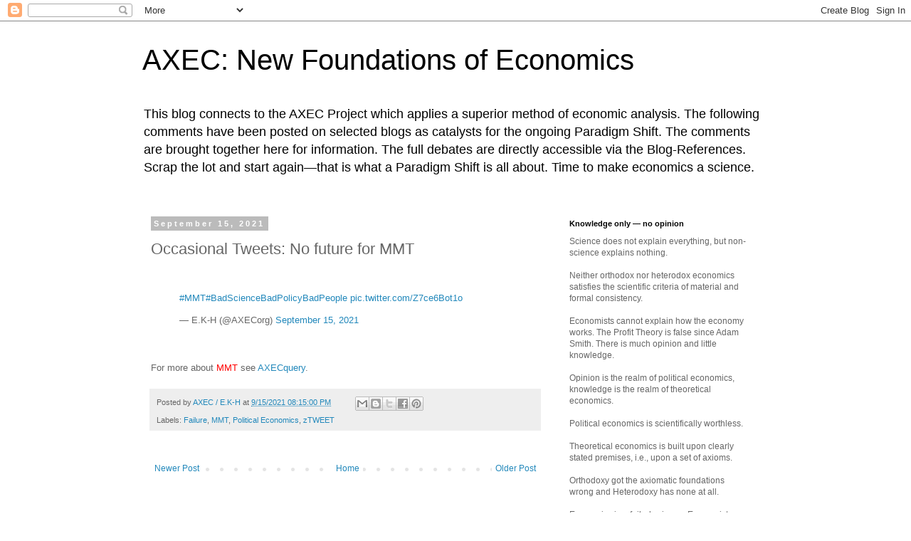

--- FILE ---
content_type: text/html; charset=UTF-8
request_url: https://axecorg.blogspot.com/2021/09/occasional-tweets-no-future-for-mmt.html
body_size: 25355
content:
<!DOCTYPE html>
<html class='v2' dir='ltr' lang='en'>
<head>
<link href='https://www.blogger.com/static/v1/widgets/335934321-css_bundle_v2.css' rel='stylesheet' type='text/css'/>
<meta content='width=1100' name='viewport'/>
<meta content='text/html; charset=UTF-8' http-equiv='Content-Type'/>
<meta content='blogger' name='generator'/>
<link href='https://axecorg.blogspot.com/favicon.ico' rel='icon' type='image/x-icon'/>
<link href='http://axecorg.blogspot.com/2021/09/occasional-tweets-no-future-for-mmt.html' rel='canonical'/>
<link rel="alternate" type="application/atom+xml" title="AXEC: New Foundations of Economics - Atom" href="https://axecorg.blogspot.com/feeds/posts/default" />
<link rel="alternate" type="application/rss+xml" title="AXEC: New Foundations of Economics - RSS" href="https://axecorg.blogspot.com/feeds/posts/default?alt=rss" />
<link rel="service.post" type="application/atom+xml" title="AXEC: New Foundations of Economics - Atom" href="https://draft.blogger.com/feeds/540943704667096713/posts/default" />

<link rel="alternate" type="application/atom+xml" title="AXEC: New Foundations of Economics - Atom" href="https://axecorg.blogspot.com/feeds/6467705843040581878/comments/default" />
<!--Can't find substitution for tag [blog.ieCssRetrofitLinks]-->
<meta content='http://axecorg.blogspot.com/2021/09/occasional-tweets-no-future-for-mmt.html' property='og:url'/>
<meta content='Occasional Tweets: No future for MMT' property='og:title'/>
<meta content='   #MMT #BadScienceBadPolicyBadPeople  pic.twitter.com/Z7ce6Bot1o — E.K-H (@AXECorg) September 15, 2021 For more about MMT  see AXECquery . ...' property='og:description'/>
<title>AXEC: New Foundations of Economics: Occasional Tweets: No future for MMT</title>
<style id='page-skin-1' type='text/css'><!--
/*
-----------------------------------------------
Blogger Template Style
Name:     Simple
Designer: Blogger
URL:      www.blogger.com
----------------------------------------------- */
/* Content
----------------------------------------------- */
body {
font: normal normal 12px 'Trebuchet MS', Trebuchet, Verdana, sans-serif;
color: #666666;
background: #ffffff none repeat scroll top left;
padding: 0 0 0 0;
}
html body .region-inner {
min-width: 0;
max-width: 100%;
width: auto;
}
h2 {
font-size: 22px;
}
a:link {
text-decoration:none;
color: #2288bb;
}
a:visited {
text-decoration:none;
color: #888888;
}
a:hover {
text-decoration:underline;
color: #33aaff;
}
.body-fauxcolumn-outer .fauxcolumn-inner {
background: transparent none repeat scroll top left;
_background-image: none;
}
.body-fauxcolumn-outer .cap-top {
position: absolute;
z-index: 1;
height: 400px;
width: 100%;
}
.body-fauxcolumn-outer .cap-top .cap-left {
width: 100%;
background: transparent none repeat-x scroll top left;
_background-image: none;
}
.content-outer {
-moz-box-shadow: 0 0 0 rgba(0, 0, 0, .15);
-webkit-box-shadow: 0 0 0 rgba(0, 0, 0, .15);
-goog-ms-box-shadow: 0 0 0 #333333;
box-shadow: 0 0 0 rgba(0, 0, 0, .15);
margin-bottom: 1px;
}
.content-inner {
padding: 10px 40px;
}
.content-inner {
background-color: #ffffff;
}
/* Header
----------------------------------------------- */
.header-outer {
background: transparent none repeat-x scroll 0 -400px;
_background-image: none;
}
.Header h1 {
font: normal normal 40px 'Trebuchet MS',Trebuchet,Verdana,sans-serif;
color: #000000;
text-shadow: 0 0 0 rgba(0, 0, 0, .2);
}
.Header h1 a {
color: #000000;
}
.Header .description {
font-size: 18px;
color: #000000;
}
.header-inner .Header .titlewrapper {
padding: 22px 0;
}
.header-inner .Header .descriptionwrapper {
padding: 0 0;
}
/* Tabs
----------------------------------------------- */
.tabs-inner .section:first-child {
border-top: 0 solid #dddddd;
}
.tabs-inner .section:first-child ul {
margin-top: -1px;
border-top: 1px solid #dddddd;
border-left: 1px solid #dddddd;
border-right: 1px solid #dddddd;
}
.tabs-inner .widget ul {
background: transparent none repeat-x scroll 0 -800px;
_background-image: none;
border-bottom: 1px solid #dddddd;
margin-top: 0;
margin-left: -30px;
margin-right: -30px;
}
.tabs-inner .widget li a {
display: inline-block;
padding: .6em 1em;
font: normal normal 12px 'Trebuchet MS', Trebuchet, Verdana, sans-serif;
color: #000000;
border-left: 1px solid #ffffff;
border-right: 1px solid #dddddd;
}
.tabs-inner .widget li:first-child a {
border-left: none;
}
.tabs-inner .widget li.selected a, .tabs-inner .widget li a:hover {
color: #000000;
background-color: #eeeeee;
text-decoration: none;
}
/* Columns
----------------------------------------------- */
.main-outer {
border-top: 0 solid transparent;
}
.fauxcolumn-left-outer .fauxcolumn-inner {
border-right: 1px solid transparent;
}
.fauxcolumn-right-outer .fauxcolumn-inner {
border-left: 1px solid transparent;
}
/* Headings
----------------------------------------------- */
div.widget > h2,
div.widget h2.title {
margin: 0 0 1em 0;
font: normal bold 11px 'Trebuchet MS',Trebuchet,Verdana,sans-serif;
color: #000000;
}
/* Widgets
----------------------------------------------- */
.widget .zippy {
color: #999999;
text-shadow: 2px 2px 1px rgba(0, 0, 0, .1);
}
.widget .popular-posts ul {
list-style: none;
}
/* Posts
----------------------------------------------- */
h2.date-header {
font: normal bold 11px Arial, Tahoma, Helvetica, FreeSans, sans-serif;
}
.date-header span {
background-color: #bbbbbb;
color: #ffffff;
padding: 0.4em;
letter-spacing: 3px;
margin: inherit;
}
.main-inner {
padding-top: 35px;
padding-bottom: 65px;
}
.main-inner .column-center-inner {
padding: 0 0;
}
.main-inner .column-center-inner .section {
margin: 0 1em;
}
.post {
margin: 0 0 45px 0;
}
h3.post-title, .comments h4 {
font: normal normal 22px 'Trebuchet MS',Trebuchet,Verdana,sans-serif;
margin: .75em 0 0;
}
.post-body {
font-size: 110%;
line-height: 1.4;
position: relative;
}
.post-body img, .post-body .tr-caption-container, .Profile img, .Image img,
.BlogList .item-thumbnail img {
padding: 2px;
background: #ffffff;
border: 1px solid #eeeeee;
-moz-box-shadow: 1px 1px 5px rgba(0, 0, 0, .1);
-webkit-box-shadow: 1px 1px 5px rgba(0, 0, 0, .1);
box-shadow: 1px 1px 5px rgba(0, 0, 0, .1);
}
.post-body img, .post-body .tr-caption-container {
padding: 5px;
}
.post-body .tr-caption-container {
color: #666666;
}
.post-body .tr-caption-container img {
padding: 0;
background: transparent;
border: none;
-moz-box-shadow: 0 0 0 rgba(0, 0, 0, .1);
-webkit-box-shadow: 0 0 0 rgba(0, 0, 0, .1);
box-shadow: 0 0 0 rgba(0, 0, 0, .1);
}
.post-header {
margin: 0 0 1.5em;
line-height: 1.6;
font-size: 90%;
}
.post-footer {
margin: 20px -2px 0;
padding: 5px 10px;
color: #666666;
background-color: #eeeeee;
border-bottom: 1px solid #eeeeee;
line-height: 1.6;
font-size: 90%;
}
#comments .comment-author {
padding-top: 1.5em;
border-top: 1px solid transparent;
background-position: 0 1.5em;
}
#comments .comment-author:first-child {
padding-top: 0;
border-top: none;
}
.avatar-image-container {
margin: .2em 0 0;
}
#comments .avatar-image-container img {
border: 1px solid #eeeeee;
}
/* Comments
----------------------------------------------- */
.comments .comments-content .icon.blog-author {
background-repeat: no-repeat;
background-image: url([data-uri]);
}
.comments .comments-content .loadmore a {
border-top: 1px solid #999999;
border-bottom: 1px solid #999999;
}
.comments .comment-thread.inline-thread {
background-color: #eeeeee;
}
.comments .continue {
border-top: 2px solid #999999;
}
/* Accents
---------------------------------------------- */
.section-columns td.columns-cell {
border-left: 1px solid transparent;
}
.blog-pager {
background: transparent url(//www.blogblog.com/1kt/simple/paging_dot.png) repeat-x scroll top center;
}
.blog-pager-older-link, .home-link,
.blog-pager-newer-link {
background-color: #ffffff;
padding: 5px;
}
.footer-outer {
border-top: 1px dashed #bbbbbb;
}
/* Mobile
----------------------------------------------- */
body.mobile  {
background-size: auto;
}
.mobile .body-fauxcolumn-outer {
background: transparent none repeat scroll top left;
}
.mobile .body-fauxcolumn-outer .cap-top {
background-size: 100% auto;
}
.mobile .content-outer {
-webkit-box-shadow: 0 0 3px rgba(0, 0, 0, .15);
box-shadow: 0 0 3px rgba(0, 0, 0, .15);
}
.mobile .tabs-inner .widget ul {
margin-left: 0;
margin-right: 0;
}
.mobile .post {
margin: 0;
}
.mobile .main-inner .column-center-inner .section {
margin: 0;
}
.mobile .date-header span {
padding: 0.1em 10px;
margin: 0 -10px;
}
.mobile h3.post-title {
margin: 0;
}
.mobile .blog-pager {
background: transparent none no-repeat scroll top center;
}
.mobile .footer-outer {
border-top: none;
}
.mobile .main-inner, .mobile .footer-inner {
background-color: #ffffff;
}
.mobile-index-contents {
color: #666666;
}
.mobile-link-button {
background-color: #2288bb;
}
.mobile-link-button a:link, .mobile-link-button a:visited {
color: #ffffff;
}
.mobile .tabs-inner .section:first-child {
border-top: none;
}
.mobile .tabs-inner .PageList .widget-content {
background-color: #eeeeee;
color: #000000;
border-top: 1px solid #dddddd;
border-bottom: 1px solid #dddddd;
}
.mobile .tabs-inner .PageList .widget-content .pagelist-arrow {
border-left: 1px solid #dddddd;
}

--></style>
<style id='template-skin-1' type='text/css'><!--
body {
min-width: 960px;
}
.content-outer, .content-fauxcolumn-outer, .region-inner {
min-width: 960px;
max-width: 960px;
_width: 960px;
}
.main-inner .columns {
padding-left: 0px;
padding-right: 310px;
}
.main-inner .fauxcolumn-center-outer {
left: 0px;
right: 310px;
/* IE6 does not respect left and right together */
_width: expression(this.parentNode.offsetWidth -
parseInt("0px") -
parseInt("310px") + 'px');
}
.main-inner .fauxcolumn-left-outer {
width: 0px;
}
.main-inner .fauxcolumn-right-outer {
width: 310px;
}
.main-inner .column-left-outer {
width: 0px;
right: 100%;
margin-left: -0px;
}
.main-inner .column-right-outer {
width: 310px;
margin-right: -310px;
}
#layout {
min-width: 0;
}
#layout .content-outer {
min-width: 0;
width: 800px;
}
#layout .region-inner {
min-width: 0;
width: auto;
}
body#layout div.add_widget {
padding: 8px;
}
body#layout div.add_widget a {
margin-left: 32px;
}
--></style>
<link href='https://draft.blogger.com/dyn-css/authorization.css?targetBlogID=540943704667096713&amp;zx=6abf34d0-216c-41fa-b307-5dd7c98c168c' media='none' onload='if(media!=&#39;all&#39;)media=&#39;all&#39;' rel='stylesheet'/><noscript><link href='https://draft.blogger.com/dyn-css/authorization.css?targetBlogID=540943704667096713&amp;zx=6abf34d0-216c-41fa-b307-5dd7c98c168c' rel='stylesheet'/></noscript>
<meta name='google-adsense-platform-account' content='ca-host-pub-1556223355139109'/>
<meta name='google-adsense-platform-domain' content='blogspot.com'/>

</head>
<body class='loading variant-simplysimple'>
<div class='navbar section' id='navbar' name='Navbar'><div class='widget Navbar' data-version='1' id='Navbar1'><script type="text/javascript">
    function setAttributeOnload(object, attribute, val) {
      if(window.addEventListener) {
        window.addEventListener('load',
          function(){ object[attribute] = val; }, false);
      } else {
        window.attachEvent('onload', function(){ object[attribute] = val; });
      }
    }
  </script>
<div id="navbar-iframe-container"></div>
<script type="text/javascript" src="https://apis.google.com/js/platform.js"></script>
<script type="text/javascript">
      gapi.load("gapi.iframes:gapi.iframes.style.bubble", function() {
        if (gapi.iframes && gapi.iframes.getContext) {
          gapi.iframes.getContext().openChild({
              url: 'https://draft.blogger.com/navbar/540943704667096713?po\x3d6467705843040581878\x26origin\x3dhttps://axecorg.blogspot.com',
              where: document.getElementById("navbar-iframe-container"),
              id: "navbar-iframe"
          });
        }
      });
    </script><script type="text/javascript">
(function() {
var script = document.createElement('script');
script.type = 'text/javascript';
script.src = '//pagead2.googlesyndication.com/pagead/js/google_top_exp.js';
var head = document.getElementsByTagName('head')[0];
if (head) {
head.appendChild(script);
}})();
</script>
</div></div>
<div class='body-fauxcolumns'>
<div class='fauxcolumn-outer body-fauxcolumn-outer'>
<div class='cap-top'>
<div class='cap-left'></div>
<div class='cap-right'></div>
</div>
<div class='fauxborder-left'>
<div class='fauxborder-right'></div>
<div class='fauxcolumn-inner'>
</div>
</div>
<div class='cap-bottom'>
<div class='cap-left'></div>
<div class='cap-right'></div>
</div>
</div>
</div>
<div class='content'>
<div class='content-fauxcolumns'>
<div class='fauxcolumn-outer content-fauxcolumn-outer'>
<div class='cap-top'>
<div class='cap-left'></div>
<div class='cap-right'></div>
</div>
<div class='fauxborder-left'>
<div class='fauxborder-right'></div>
<div class='fauxcolumn-inner'>
</div>
</div>
<div class='cap-bottom'>
<div class='cap-left'></div>
<div class='cap-right'></div>
</div>
</div>
</div>
<div class='content-outer'>
<div class='content-cap-top cap-top'>
<div class='cap-left'></div>
<div class='cap-right'></div>
</div>
<div class='fauxborder-left content-fauxborder-left'>
<div class='fauxborder-right content-fauxborder-right'></div>
<div class='content-inner'>
<header>
<div class='header-outer'>
<div class='header-cap-top cap-top'>
<div class='cap-left'></div>
<div class='cap-right'></div>
</div>
<div class='fauxborder-left header-fauxborder-left'>
<div class='fauxborder-right header-fauxborder-right'></div>
<div class='region-inner header-inner'>
<div class='header section' id='header' name='Header'><div class='widget Header' data-version='1' id='Header1'>
<div id='header-inner'>
<div class='titlewrapper'>
<h1 class='title'>
<a href='https://axecorg.blogspot.com/'>
AXEC: New Foundations of Economics
</a>
</h1>
</div>
<div class='descriptionwrapper'>
<p class='description'><span>This blog connects to the AXEC Project which applies a superior method of economic analysis. The following comments have been posted on selected blogs as catalysts for the ongoing Paradigm Shift. The comments are brought together here  for information. The full debates are directly accessible via the Blog-References. Scrap the lot and start again&#8213;that is what a Paradigm Shift is all about. Time to make economics a science.</span></p>
</div>
</div>
</div></div>
</div>
</div>
<div class='header-cap-bottom cap-bottom'>
<div class='cap-left'></div>
<div class='cap-right'></div>
</div>
</div>
</header>
<div class='tabs-outer'>
<div class='tabs-cap-top cap-top'>
<div class='cap-left'></div>
<div class='cap-right'></div>
</div>
<div class='fauxborder-left tabs-fauxborder-left'>
<div class='fauxborder-right tabs-fauxborder-right'></div>
<div class='region-inner tabs-inner'>
<div class='tabs no-items section' id='crosscol' name='Cross-Column'></div>
<div class='tabs no-items section' id='crosscol-overflow' name='Cross-Column 2'></div>
</div>
</div>
<div class='tabs-cap-bottom cap-bottom'>
<div class='cap-left'></div>
<div class='cap-right'></div>
</div>
</div>
<div class='main-outer'>
<div class='main-cap-top cap-top'>
<div class='cap-left'></div>
<div class='cap-right'></div>
</div>
<div class='fauxborder-left main-fauxborder-left'>
<div class='fauxborder-right main-fauxborder-right'></div>
<div class='region-inner main-inner'>
<div class='columns fauxcolumns'>
<div class='fauxcolumn-outer fauxcolumn-center-outer'>
<div class='cap-top'>
<div class='cap-left'></div>
<div class='cap-right'></div>
</div>
<div class='fauxborder-left'>
<div class='fauxborder-right'></div>
<div class='fauxcolumn-inner'>
</div>
</div>
<div class='cap-bottom'>
<div class='cap-left'></div>
<div class='cap-right'></div>
</div>
</div>
<div class='fauxcolumn-outer fauxcolumn-left-outer'>
<div class='cap-top'>
<div class='cap-left'></div>
<div class='cap-right'></div>
</div>
<div class='fauxborder-left'>
<div class='fauxborder-right'></div>
<div class='fauxcolumn-inner'>
</div>
</div>
<div class='cap-bottom'>
<div class='cap-left'></div>
<div class='cap-right'></div>
</div>
</div>
<div class='fauxcolumn-outer fauxcolumn-right-outer'>
<div class='cap-top'>
<div class='cap-left'></div>
<div class='cap-right'></div>
</div>
<div class='fauxborder-left'>
<div class='fauxborder-right'></div>
<div class='fauxcolumn-inner'>
</div>
</div>
<div class='cap-bottom'>
<div class='cap-left'></div>
<div class='cap-right'></div>
</div>
</div>
<!-- corrects IE6 width calculation -->
<div class='columns-inner'>
<div class='column-center-outer'>
<div class='column-center-inner'>
<div class='main section' id='main' name='Main'><div class='widget Blog' data-version='1' id='Blog1'>
<div class='blog-posts hfeed'>

          <div class="date-outer">
        
<h2 class='date-header'><span>September 15, 2021</span></h2>

          <div class="date-posts">
        
<div class='post-outer'>
<div class='post hentry uncustomized-post-template' itemprop='blogPost' itemscope='itemscope' itemtype='http://schema.org/BlogPosting'>
<meta content='540943704667096713' itemprop='blogId'/>
<meta content='6467705843040581878' itemprop='postId'/>
<a name='6467705843040581878'></a>
<h3 class='post-title entry-title' itemprop='name'>
Occasional Tweets: No future for MMT
</h3>
<div class='post-header'>
<div class='post-header-line-1'></div>
</div>
<div class='post-body entry-content' id='post-body-6467705843040581878' itemprop='description articleBody'>
<div style="text-align: left;">&nbsp;</div>
<blockquote class="twitter-tweet"><p dir="ltr" lang="und"><a href="https://twitter.com/hashtag/MMT?src=hash&amp;ref_src=twsrc%5Etfw">#MMT</a><a href="https://twitter.com/hashtag/BadScienceBadPolicyBadPeople?src=hash&amp;ref_src=twsrc%5Etfw">#BadScienceBadPolicyBadPeople</a> <a href="https://t.co/Z7ce6Bot1o">pic.twitter.com/Z7ce6Bot1o</a></p>&#8212; E.K-H (@AXECorg) <a href="https://twitter.com/AXECorg/status/1438203514891735048?ref_src=twsrc%5Etfw">September 15, 2021</a></blockquote><div style="text-align: left;"><br /></div><div style="text-align: left;"><br /></div><div style="text-align: left;">For more about <span style="color: red;">MMT</span> see <a href="https://axecorg.blogspot.com/search?q=label%3AMMT" target="_blank">AXECquery</a>.&nbsp;</div> <script async="" charset="utf-8" src="https://platform.twitter.com/widgets.js"></script>
<div style='clear: both;'></div>
</div>
<div class='post-footer'>
<div class='post-footer-line post-footer-line-1'>
<span class='post-author vcard'>
Posted by
<span class='fn' itemprop='author' itemscope='itemscope' itemtype='http://schema.org/Person'>
<meta content='https://draft.blogger.com/profile/10402274109039114416' itemprop='url'/>
<a class='g-profile' href='https://draft.blogger.com/profile/10402274109039114416' rel='author' title='author profile'>
<span itemprop='name'>AXEC / E.K-H</span>
</a>
</span>
</span>
<span class='post-timestamp'>
at
<meta content='http://axecorg.blogspot.com/2021/09/occasional-tweets-no-future-for-mmt.html' itemprop='url'/>
<a class='timestamp-link' href='https://axecorg.blogspot.com/2021/09/occasional-tweets-no-future-for-mmt.html' rel='bookmark' title='permanent link'><abbr class='published' itemprop='datePublished' title='2021-09-15T20:15:00+02:00'>9/15/2021 08:15:00 PM</abbr></a>
</span>
<span class='post-comment-link'>
</span>
<span class='post-icons'>
<span class='item-control blog-admin pid-436409672'>
<a href='https://draft.blogger.com/post-edit.g?blogID=540943704667096713&postID=6467705843040581878&from=pencil' title='Edit Post'>
<img alt='' class='icon-action' height='18' src='https://resources.blogblog.com/img/icon18_edit_allbkg.gif' width='18'/>
</a>
</span>
</span>
<div class='post-share-buttons goog-inline-block'>
<a class='goog-inline-block share-button sb-email' href='https://draft.blogger.com/share-post.g?blogID=540943704667096713&postID=6467705843040581878&target=email' target='_blank' title='Email This'><span class='share-button-link-text'>Email This</span></a><a class='goog-inline-block share-button sb-blog' href='https://draft.blogger.com/share-post.g?blogID=540943704667096713&postID=6467705843040581878&target=blog' onclick='window.open(this.href, "_blank", "height=270,width=475"); return false;' target='_blank' title='BlogThis!'><span class='share-button-link-text'>BlogThis!</span></a><a class='goog-inline-block share-button sb-twitter' href='https://draft.blogger.com/share-post.g?blogID=540943704667096713&postID=6467705843040581878&target=twitter' target='_blank' title='Share to X'><span class='share-button-link-text'>Share to X</span></a><a class='goog-inline-block share-button sb-facebook' href='https://draft.blogger.com/share-post.g?blogID=540943704667096713&postID=6467705843040581878&target=facebook' onclick='window.open(this.href, "_blank", "height=430,width=640"); return false;' target='_blank' title='Share to Facebook'><span class='share-button-link-text'>Share to Facebook</span></a><a class='goog-inline-block share-button sb-pinterest' href='https://draft.blogger.com/share-post.g?blogID=540943704667096713&postID=6467705843040581878&target=pinterest' target='_blank' title='Share to Pinterest'><span class='share-button-link-text'>Share to Pinterest</span></a>
</div>
</div>
<div class='post-footer-line post-footer-line-2'>
<span class='post-labels'>
Labels:
<a href='https://axecorg.blogspot.com/search/label/Failure' rel='tag'>Failure</a>,
<a href='https://axecorg.blogspot.com/search/label/MMT' rel='tag'>MMT</a>,
<a href='https://axecorg.blogspot.com/search/label/Political%20Economics' rel='tag'>Political Economics</a>,
<a href='https://axecorg.blogspot.com/search/label/zTWEET' rel='tag'>zTWEET</a>
</span>
</div>
<div class='post-footer-line post-footer-line-3'>
<span class='post-location'>
</span>
</div>
</div>
</div>
<div class='comments' id='comments'>
<a name='comments'></a>
</div>
</div>

        </div></div>
      
</div>
<div class='blog-pager' id='blog-pager'>
<span id='blog-pager-newer-link'>
<a class='blog-pager-newer-link' href='https://axecorg.blogspot.com/2021/09/occasional-tweets-mmt-trolls-dumb-but_16.html' id='Blog1_blog-pager-newer-link' title='Newer Post'>Newer Post</a>
</span>
<span id='blog-pager-older-link'>
<a class='blog-pager-older-link' href='https://axecorg.blogspot.com/2021/09/occasional-tweets-lying-to-public.html' id='Blog1_blog-pager-older-link' title='Older Post'>Older Post</a>
</span>
<a class='home-link' href='https://axecorg.blogspot.com/'>Home</a>
</div>
<div class='clear'></div>
<div class='post-feeds'>
</div>
</div></div>
</div>
</div>
<div class='column-left-outer'>
<div class='column-left-inner'>
<aside>
</aside>
</div>
</div>
<div class='column-right-outer'>
<div class='column-right-inner'>
<aside>
<div class='sidebar section' id='sidebar-right-1'><div class='widget Text' data-version='1' id='Text1'>
<h2 class='title'>Knowledge only &#8212; no opinion</h2>
<div class='widget-content'>
<span =""  style="color:#666666;">Science does not explain everything, but non-science explains nothing.</span><div><span =""  style="color:#666666;"><br />Neither orthodox nor heterodox economics satisfies the scientific criteria of material and formal consistency.</span></div><div><span =""  style="color:#666666;"><span style="font-weight: normal;"><br />Economists cannot explain how the economy works. The Profit Theory is false since Adam Smith. There is much opinion and little knowledge.</span></span></div><div><span =""  style="color:#666666;"><span style="font-weight: normal;"><br /></span></span><div><span =""  style="color:#666666;"><span =""  style="font-size:100%;">Opinion is the realm of political economics, knowledge is the realm of theoretical economics.</span></span></div><div><span =""  style="color:#666666;"><span =""  style="font-size:100%;"><br /></span></span></div><div><span =""  style="color:#666666;"><span =""  style="font-size:100%;"></span><span style="font-size: 100%;font-size:100%;">Political economics is scientifically worthless.</span></span></div><div><span =""  style="color:#666666;"><span style="font-size: 100%;font-size:100%;"><br /></span></span></div><div><span =""  style="font-size:100%;"><span =""  style="color:#666666;">Theoretical economics is built upon clearly stated premises, i.e., upon a set of  axioms.</span></span></div><div><span =""  style="font-size:100%;"><span =""  style="color:#666666;"><br /></span></span></div><div><span =""  style="font-size:100%;"><span =""  style="color:#666666;">Orthodoxy got the axiomatic foundations wrong and Heterodoxy has none at all.</span></span></div></div><div><span =""  style="font-size:100%;"><span =""  style="color:#666666;"><br /></span></span></div><div><span =""  style="font-size:100%;"><span =""  style="color:#666666;">Economics is a failed science. Economists are <a href="http://axecorg.blogspot.de/2015/07/incompetence-cross-references.html">incompetent</a> scientists.</span></span></div>
</div>
<div class='clear'></div>
</div><div class='widget Text' data-version='1' id='Text12'>
<h2 class='title'>To do</h2>
<div class='widget-content'>
<blockquote>"So we really ought to look into theories that don't work, and science that isn't science." (Feynman)</blockquote>
</div>
<div class='clear'></div>
</div><div class='widget Text' data-version='1' id='Text5'>
<h2 class='title'>Profit</h2>
<div class='widget-content'>
Neither Classicals, nor Walrasians, nor Marshallians, nor Marxians, nor Keynesians, nor Institutionialists, nor Monetary Economists, nor MMTers, nor Austrians, nor Sraffaians, nor Evolutionists, nor Game theorists, nor EconoPhysicists, nor RBCers, nor New Keynesians, nor New Classicals ever came to grips with profit. Hence, they all fail to capture the essence of the market economy.<br /><br />Because of this, economists have nothing to offer in the way of a scientifically founded economic policy guidance.
</div>
<div class='clear'></div>
</div><div class='widget BlogArchive' data-version='1' id='BlogArchive1'>
<h2>Blog Archive</h2>
<div class='widget-content'>
<div id='ArchiveList'>
<div id='BlogArchive1_ArchiveList'>
<ul class='hierarchy'>
<li class='archivedate collapsed'>
<a class='toggle' href='javascript:void(0)'>
<span class='zippy'>

        &#9658;&#160;
      
</span>
</a>
<a class='post-count-link' href='https://axecorg.blogspot.com/2026/'>
2026
</a>
<span class='post-count' dir='ltr'>(90)</span>
<ul class='hierarchy'>
<li class='archivedate collapsed'>
<a class='toggle' href='javascript:void(0)'>
<span class='zippy'>

        &#9658;&#160;
      
</span>
</a>
<a class='post-count-link' href='https://axecorg.blogspot.com/2026/01/'>
January 2026
</a>
<span class='post-count' dir='ltr'>(90)</span>
</li>
</ul>
</li>
</ul>
<ul class='hierarchy'>
<li class='archivedate collapsed'>
<a class='toggle' href='javascript:void(0)'>
<span class='zippy'>

        &#9658;&#160;
      
</span>
</a>
<a class='post-count-link' href='https://axecorg.blogspot.com/2025/'>
2025
</a>
<span class='post-count' dir='ltr'>(898)</span>
<ul class='hierarchy'>
<li class='archivedate collapsed'>
<a class='toggle' href='javascript:void(0)'>
<span class='zippy'>

        &#9658;&#160;
      
</span>
</a>
<a class='post-count-link' href='https://axecorg.blogspot.com/2025/12/'>
December 2025
</a>
<span class='post-count' dir='ltr'>(134)</span>
</li>
</ul>
<ul class='hierarchy'>
<li class='archivedate collapsed'>
<a class='toggle' href='javascript:void(0)'>
<span class='zippy'>

        &#9658;&#160;
      
</span>
</a>
<a class='post-count-link' href='https://axecorg.blogspot.com/2025/11/'>
November 2025
</a>
<span class='post-count' dir='ltr'>(111)</span>
</li>
</ul>
<ul class='hierarchy'>
<li class='archivedate collapsed'>
<a class='toggle' href='javascript:void(0)'>
<span class='zippy'>

        &#9658;&#160;
      
</span>
</a>
<a class='post-count-link' href='https://axecorg.blogspot.com/2025/10/'>
October 2025
</a>
<span class='post-count' dir='ltr'>(103)</span>
</li>
</ul>
<ul class='hierarchy'>
<li class='archivedate collapsed'>
<a class='toggle' href='javascript:void(0)'>
<span class='zippy'>

        &#9658;&#160;
      
</span>
</a>
<a class='post-count-link' href='https://axecorg.blogspot.com/2025/09/'>
September 2025
</a>
<span class='post-count' dir='ltr'>(44)</span>
</li>
</ul>
<ul class='hierarchy'>
<li class='archivedate collapsed'>
<a class='toggle' href='javascript:void(0)'>
<span class='zippy'>

        &#9658;&#160;
      
</span>
</a>
<a class='post-count-link' href='https://axecorg.blogspot.com/2025/08/'>
August 2025
</a>
<span class='post-count' dir='ltr'>(71)</span>
</li>
</ul>
<ul class='hierarchy'>
<li class='archivedate collapsed'>
<a class='toggle' href='javascript:void(0)'>
<span class='zippy'>

        &#9658;&#160;
      
</span>
</a>
<a class='post-count-link' href='https://axecorg.blogspot.com/2025/07/'>
July 2025
</a>
<span class='post-count' dir='ltr'>(69)</span>
</li>
</ul>
<ul class='hierarchy'>
<li class='archivedate collapsed'>
<a class='toggle' href='javascript:void(0)'>
<span class='zippy'>

        &#9658;&#160;
      
</span>
</a>
<a class='post-count-link' href='https://axecorg.blogspot.com/2025/06/'>
June 2025
</a>
<span class='post-count' dir='ltr'>(21)</span>
</li>
</ul>
<ul class='hierarchy'>
<li class='archivedate collapsed'>
<a class='toggle' href='javascript:void(0)'>
<span class='zippy'>

        &#9658;&#160;
      
</span>
</a>
<a class='post-count-link' href='https://axecorg.blogspot.com/2025/05/'>
May 2025
</a>
<span class='post-count' dir='ltr'>(56)</span>
</li>
</ul>
<ul class='hierarchy'>
<li class='archivedate collapsed'>
<a class='toggle' href='javascript:void(0)'>
<span class='zippy'>

        &#9658;&#160;
      
</span>
</a>
<a class='post-count-link' href='https://axecorg.blogspot.com/2025/04/'>
April 2025
</a>
<span class='post-count' dir='ltr'>(81)</span>
</li>
</ul>
<ul class='hierarchy'>
<li class='archivedate collapsed'>
<a class='toggle' href='javascript:void(0)'>
<span class='zippy'>

        &#9658;&#160;
      
</span>
</a>
<a class='post-count-link' href='https://axecorg.blogspot.com/2025/03/'>
March 2025
</a>
<span class='post-count' dir='ltr'>(67)</span>
</li>
</ul>
<ul class='hierarchy'>
<li class='archivedate collapsed'>
<a class='toggle' href='javascript:void(0)'>
<span class='zippy'>

        &#9658;&#160;
      
</span>
</a>
<a class='post-count-link' href='https://axecorg.blogspot.com/2025/02/'>
February 2025
</a>
<span class='post-count' dir='ltr'>(75)</span>
</li>
</ul>
<ul class='hierarchy'>
<li class='archivedate collapsed'>
<a class='toggle' href='javascript:void(0)'>
<span class='zippy'>

        &#9658;&#160;
      
</span>
</a>
<a class='post-count-link' href='https://axecorg.blogspot.com/2025/01/'>
January 2025
</a>
<span class='post-count' dir='ltr'>(66)</span>
</li>
</ul>
</li>
</ul>
<ul class='hierarchy'>
<li class='archivedate collapsed'>
<a class='toggle' href='javascript:void(0)'>
<span class='zippy'>

        &#9658;&#160;
      
</span>
</a>
<a class='post-count-link' href='https://axecorg.blogspot.com/2024/'>
2024
</a>
<span class='post-count' dir='ltr'>(1158)</span>
<ul class='hierarchy'>
<li class='archivedate collapsed'>
<a class='toggle' href='javascript:void(0)'>
<span class='zippy'>

        &#9658;&#160;
      
</span>
</a>
<a class='post-count-link' href='https://axecorg.blogspot.com/2024/12/'>
December 2024
</a>
<span class='post-count' dir='ltr'>(70)</span>
</li>
</ul>
<ul class='hierarchy'>
<li class='archivedate collapsed'>
<a class='toggle' href='javascript:void(0)'>
<span class='zippy'>

        &#9658;&#160;
      
</span>
</a>
<a class='post-count-link' href='https://axecorg.blogspot.com/2024/11/'>
November 2024
</a>
<span class='post-count' dir='ltr'>(88)</span>
</li>
</ul>
<ul class='hierarchy'>
<li class='archivedate collapsed'>
<a class='toggle' href='javascript:void(0)'>
<span class='zippy'>

        &#9658;&#160;
      
</span>
</a>
<a class='post-count-link' href='https://axecorg.blogspot.com/2024/10/'>
October 2024
</a>
<span class='post-count' dir='ltr'>(119)</span>
</li>
</ul>
<ul class='hierarchy'>
<li class='archivedate collapsed'>
<a class='toggle' href='javascript:void(0)'>
<span class='zippy'>

        &#9658;&#160;
      
</span>
</a>
<a class='post-count-link' href='https://axecorg.blogspot.com/2024/09/'>
September 2024
</a>
<span class='post-count' dir='ltr'>(101)</span>
</li>
</ul>
<ul class='hierarchy'>
<li class='archivedate collapsed'>
<a class='toggle' href='javascript:void(0)'>
<span class='zippy'>

        &#9658;&#160;
      
</span>
</a>
<a class='post-count-link' href='https://axecorg.blogspot.com/2024/08/'>
August 2024
</a>
<span class='post-count' dir='ltr'>(105)</span>
</li>
</ul>
<ul class='hierarchy'>
<li class='archivedate collapsed'>
<a class='toggle' href='javascript:void(0)'>
<span class='zippy'>

        &#9658;&#160;
      
</span>
</a>
<a class='post-count-link' href='https://axecorg.blogspot.com/2024/07/'>
July 2024
</a>
<span class='post-count' dir='ltr'>(68)</span>
</li>
</ul>
<ul class='hierarchy'>
<li class='archivedate collapsed'>
<a class='toggle' href='javascript:void(0)'>
<span class='zippy'>

        &#9658;&#160;
      
</span>
</a>
<a class='post-count-link' href='https://axecorg.blogspot.com/2024/06/'>
June 2024
</a>
<span class='post-count' dir='ltr'>(43)</span>
</li>
</ul>
<ul class='hierarchy'>
<li class='archivedate collapsed'>
<a class='toggle' href='javascript:void(0)'>
<span class='zippy'>

        &#9658;&#160;
      
</span>
</a>
<a class='post-count-link' href='https://axecorg.blogspot.com/2024/05/'>
May 2024
</a>
<span class='post-count' dir='ltr'>(97)</span>
</li>
</ul>
<ul class='hierarchy'>
<li class='archivedate collapsed'>
<a class='toggle' href='javascript:void(0)'>
<span class='zippy'>

        &#9658;&#160;
      
</span>
</a>
<a class='post-count-link' href='https://axecorg.blogspot.com/2024/04/'>
April 2024
</a>
<span class='post-count' dir='ltr'>(81)</span>
</li>
</ul>
<ul class='hierarchy'>
<li class='archivedate collapsed'>
<a class='toggle' href='javascript:void(0)'>
<span class='zippy'>

        &#9658;&#160;
      
</span>
</a>
<a class='post-count-link' href='https://axecorg.blogspot.com/2024/03/'>
March 2024
</a>
<span class='post-count' dir='ltr'>(118)</span>
</li>
</ul>
<ul class='hierarchy'>
<li class='archivedate collapsed'>
<a class='toggle' href='javascript:void(0)'>
<span class='zippy'>

        &#9658;&#160;
      
</span>
</a>
<a class='post-count-link' href='https://axecorg.blogspot.com/2024/02/'>
February 2024
</a>
<span class='post-count' dir='ltr'>(128)</span>
</li>
</ul>
<ul class='hierarchy'>
<li class='archivedate collapsed'>
<a class='toggle' href='javascript:void(0)'>
<span class='zippy'>

        &#9658;&#160;
      
</span>
</a>
<a class='post-count-link' href='https://axecorg.blogspot.com/2024/01/'>
January 2024
</a>
<span class='post-count' dir='ltr'>(140)</span>
</li>
</ul>
</li>
</ul>
<ul class='hierarchy'>
<li class='archivedate collapsed'>
<a class='toggle' href='javascript:void(0)'>
<span class='zippy'>

        &#9658;&#160;
      
</span>
</a>
<a class='post-count-link' href='https://axecorg.blogspot.com/2023/'>
2023
</a>
<span class='post-count' dir='ltr'>(1182)</span>
<ul class='hierarchy'>
<li class='archivedate collapsed'>
<a class='toggle' href='javascript:void(0)'>
<span class='zippy'>

        &#9658;&#160;
      
</span>
</a>
<a class='post-count-link' href='https://axecorg.blogspot.com/2023/12/'>
December 2023
</a>
<span class='post-count' dir='ltr'>(132)</span>
</li>
</ul>
<ul class='hierarchy'>
<li class='archivedate collapsed'>
<a class='toggle' href='javascript:void(0)'>
<span class='zippy'>

        &#9658;&#160;
      
</span>
</a>
<a class='post-count-link' href='https://axecorg.blogspot.com/2023/11/'>
November 2023
</a>
<span class='post-count' dir='ltr'>(193)</span>
</li>
</ul>
<ul class='hierarchy'>
<li class='archivedate collapsed'>
<a class='toggle' href='javascript:void(0)'>
<span class='zippy'>

        &#9658;&#160;
      
</span>
</a>
<a class='post-count-link' href='https://axecorg.blogspot.com/2023/10/'>
October 2023
</a>
<span class='post-count' dir='ltr'>(173)</span>
</li>
</ul>
<ul class='hierarchy'>
<li class='archivedate collapsed'>
<a class='toggle' href='javascript:void(0)'>
<span class='zippy'>

        &#9658;&#160;
      
</span>
</a>
<a class='post-count-link' href='https://axecorg.blogspot.com/2023/09/'>
September 2023
</a>
<span class='post-count' dir='ltr'>(125)</span>
</li>
</ul>
<ul class='hierarchy'>
<li class='archivedate collapsed'>
<a class='toggle' href='javascript:void(0)'>
<span class='zippy'>

        &#9658;&#160;
      
</span>
</a>
<a class='post-count-link' href='https://axecorg.blogspot.com/2023/08/'>
August 2023
</a>
<span class='post-count' dir='ltr'>(89)</span>
</li>
</ul>
<ul class='hierarchy'>
<li class='archivedate collapsed'>
<a class='toggle' href='javascript:void(0)'>
<span class='zippy'>

        &#9658;&#160;
      
</span>
</a>
<a class='post-count-link' href='https://axecorg.blogspot.com/2023/07/'>
July 2023
</a>
<span class='post-count' dir='ltr'>(65)</span>
</li>
</ul>
<ul class='hierarchy'>
<li class='archivedate collapsed'>
<a class='toggle' href='javascript:void(0)'>
<span class='zippy'>

        &#9658;&#160;
      
</span>
</a>
<a class='post-count-link' href='https://axecorg.blogspot.com/2023/06/'>
June 2023
</a>
<span class='post-count' dir='ltr'>(61)</span>
</li>
</ul>
<ul class='hierarchy'>
<li class='archivedate collapsed'>
<a class='toggle' href='javascript:void(0)'>
<span class='zippy'>

        &#9658;&#160;
      
</span>
</a>
<a class='post-count-link' href='https://axecorg.blogspot.com/2023/05/'>
May 2023
</a>
<span class='post-count' dir='ltr'>(81)</span>
</li>
</ul>
<ul class='hierarchy'>
<li class='archivedate collapsed'>
<a class='toggle' href='javascript:void(0)'>
<span class='zippy'>

        &#9658;&#160;
      
</span>
</a>
<a class='post-count-link' href='https://axecorg.blogspot.com/2023/04/'>
April 2023
</a>
<span class='post-count' dir='ltr'>(70)</span>
</li>
</ul>
<ul class='hierarchy'>
<li class='archivedate collapsed'>
<a class='toggle' href='javascript:void(0)'>
<span class='zippy'>

        &#9658;&#160;
      
</span>
</a>
<a class='post-count-link' href='https://axecorg.blogspot.com/2023/03/'>
March 2023
</a>
<span class='post-count' dir='ltr'>(51)</span>
</li>
</ul>
<ul class='hierarchy'>
<li class='archivedate collapsed'>
<a class='toggle' href='javascript:void(0)'>
<span class='zippy'>

        &#9658;&#160;
      
</span>
</a>
<a class='post-count-link' href='https://axecorg.blogspot.com/2023/02/'>
February 2023
</a>
<span class='post-count' dir='ltr'>(65)</span>
</li>
</ul>
<ul class='hierarchy'>
<li class='archivedate collapsed'>
<a class='toggle' href='javascript:void(0)'>
<span class='zippy'>

        &#9658;&#160;
      
</span>
</a>
<a class='post-count-link' href='https://axecorg.blogspot.com/2023/01/'>
January 2023
</a>
<span class='post-count' dir='ltr'>(77)</span>
</li>
</ul>
</li>
</ul>
<ul class='hierarchy'>
<li class='archivedate collapsed'>
<a class='toggle' href='javascript:void(0)'>
<span class='zippy'>

        &#9658;&#160;
      
</span>
</a>
<a class='post-count-link' href='https://axecorg.blogspot.com/2022/'>
2022
</a>
<span class='post-count' dir='ltr'>(633)</span>
<ul class='hierarchy'>
<li class='archivedate collapsed'>
<a class='toggle' href='javascript:void(0)'>
<span class='zippy'>

        &#9658;&#160;
      
</span>
</a>
<a class='post-count-link' href='https://axecorg.blogspot.com/2022/12/'>
December 2022
</a>
<span class='post-count' dir='ltr'>(72)</span>
</li>
</ul>
<ul class='hierarchy'>
<li class='archivedate collapsed'>
<a class='toggle' href='javascript:void(0)'>
<span class='zippy'>

        &#9658;&#160;
      
</span>
</a>
<a class='post-count-link' href='https://axecorg.blogspot.com/2022/11/'>
November 2022
</a>
<span class='post-count' dir='ltr'>(49)</span>
</li>
</ul>
<ul class='hierarchy'>
<li class='archivedate collapsed'>
<a class='toggle' href='javascript:void(0)'>
<span class='zippy'>

        &#9658;&#160;
      
</span>
</a>
<a class='post-count-link' href='https://axecorg.blogspot.com/2022/10/'>
October 2022
</a>
<span class='post-count' dir='ltr'>(73)</span>
</li>
</ul>
<ul class='hierarchy'>
<li class='archivedate collapsed'>
<a class='toggle' href='javascript:void(0)'>
<span class='zippy'>

        &#9658;&#160;
      
</span>
</a>
<a class='post-count-link' href='https://axecorg.blogspot.com/2022/09/'>
September 2022
</a>
<span class='post-count' dir='ltr'>(70)</span>
</li>
</ul>
<ul class='hierarchy'>
<li class='archivedate collapsed'>
<a class='toggle' href='javascript:void(0)'>
<span class='zippy'>

        &#9658;&#160;
      
</span>
</a>
<a class='post-count-link' href='https://axecorg.blogspot.com/2022/08/'>
August 2022
</a>
<span class='post-count' dir='ltr'>(56)</span>
</li>
</ul>
<ul class='hierarchy'>
<li class='archivedate collapsed'>
<a class='toggle' href='javascript:void(0)'>
<span class='zippy'>

        &#9658;&#160;
      
</span>
</a>
<a class='post-count-link' href='https://axecorg.blogspot.com/2022/07/'>
July 2022
</a>
<span class='post-count' dir='ltr'>(50)</span>
</li>
</ul>
<ul class='hierarchy'>
<li class='archivedate collapsed'>
<a class='toggle' href='javascript:void(0)'>
<span class='zippy'>

        &#9658;&#160;
      
</span>
</a>
<a class='post-count-link' href='https://axecorg.blogspot.com/2022/06/'>
June 2022
</a>
<span class='post-count' dir='ltr'>(34)</span>
</li>
</ul>
<ul class='hierarchy'>
<li class='archivedate collapsed'>
<a class='toggle' href='javascript:void(0)'>
<span class='zippy'>

        &#9658;&#160;
      
</span>
</a>
<a class='post-count-link' href='https://axecorg.blogspot.com/2022/05/'>
May 2022
</a>
<span class='post-count' dir='ltr'>(29)</span>
</li>
</ul>
<ul class='hierarchy'>
<li class='archivedate collapsed'>
<a class='toggle' href='javascript:void(0)'>
<span class='zippy'>

        &#9658;&#160;
      
</span>
</a>
<a class='post-count-link' href='https://axecorg.blogspot.com/2022/04/'>
April 2022
</a>
<span class='post-count' dir='ltr'>(19)</span>
</li>
</ul>
<ul class='hierarchy'>
<li class='archivedate collapsed'>
<a class='toggle' href='javascript:void(0)'>
<span class='zippy'>

        &#9658;&#160;
      
</span>
</a>
<a class='post-count-link' href='https://axecorg.blogspot.com/2022/03/'>
March 2022
</a>
<span class='post-count' dir='ltr'>(48)</span>
</li>
</ul>
<ul class='hierarchy'>
<li class='archivedate collapsed'>
<a class='toggle' href='javascript:void(0)'>
<span class='zippy'>

        &#9658;&#160;
      
</span>
</a>
<a class='post-count-link' href='https://axecorg.blogspot.com/2022/02/'>
February 2022
</a>
<span class='post-count' dir='ltr'>(61)</span>
</li>
</ul>
<ul class='hierarchy'>
<li class='archivedate collapsed'>
<a class='toggle' href='javascript:void(0)'>
<span class='zippy'>

        &#9658;&#160;
      
</span>
</a>
<a class='post-count-link' href='https://axecorg.blogspot.com/2022/01/'>
January 2022
</a>
<span class='post-count' dir='ltr'>(72)</span>
</li>
</ul>
</li>
</ul>
<ul class='hierarchy'>
<li class='archivedate expanded'>
<a class='toggle' href='javascript:void(0)'>
<span class='zippy toggle-open'>

        &#9660;&#160;
      
</span>
</a>
<a class='post-count-link' href='https://axecorg.blogspot.com/2021/'>
2021
</a>
<span class='post-count' dir='ltr'>(608)</span>
<ul class='hierarchy'>
<li class='archivedate collapsed'>
<a class='toggle' href='javascript:void(0)'>
<span class='zippy'>

        &#9658;&#160;
      
</span>
</a>
<a class='post-count-link' href='https://axecorg.blogspot.com/2021/12/'>
December 2021
</a>
<span class='post-count' dir='ltr'>(50)</span>
</li>
</ul>
<ul class='hierarchy'>
<li class='archivedate collapsed'>
<a class='toggle' href='javascript:void(0)'>
<span class='zippy'>

        &#9658;&#160;
      
</span>
</a>
<a class='post-count-link' href='https://axecorg.blogspot.com/2021/11/'>
November 2021
</a>
<span class='post-count' dir='ltr'>(60)</span>
</li>
</ul>
<ul class='hierarchy'>
<li class='archivedate collapsed'>
<a class='toggle' href='javascript:void(0)'>
<span class='zippy'>

        &#9658;&#160;
      
</span>
</a>
<a class='post-count-link' href='https://axecorg.blogspot.com/2021/10/'>
October 2021
</a>
<span class='post-count' dir='ltr'>(86)</span>
</li>
</ul>
<ul class='hierarchy'>
<li class='archivedate expanded'>
<a class='toggle' href='javascript:void(0)'>
<span class='zippy toggle-open'>

        &#9660;&#160;
      
</span>
</a>
<a class='post-count-link' href='https://axecorg.blogspot.com/2021/09/'>
September 2021
</a>
<span class='post-count' dir='ltr'>(72)</span>
<ul class='posts'>
<li><a href='https://axecorg.blogspot.com/2021/09/occasional-tweets-high-time-to-finally.html'>Occasional Tweets: High time to finally bury von M...</a></li>
<li><a href='https://axecorg.blogspot.com/2021/09/occasional-tweets-oligarchys-useful.html'>Occasional Tweets: The Oligarchy&#8217;s useful idiots</a></li>
<li><a href='https://axecorg.blogspot.com/2021/09/occasional-tweets-economic-policy.html'>Occasional Tweets: Economic policy guidance has ne...</a></li>
<li><a href='https://axecorg.blogspot.com/2021/09/occasional-tweets-zero-tax-economy.html'>Occasional Tweets: The Zero-Tax Economy&#174; (I)</a></li>
<li><a href='https://axecorg.blogspot.com/2021/09/occasional-tweets-how-to-explode.html'>Occasional Tweets: How to explode macroeconomic pr...</a></li>
<li><a href='https://axecorg.blogspot.com/2021/09/occasional-tweets-economics-hijacked.html'>Occasional Tweets: Economics &#8213; hijacked and corrup...</a></li>
<li><a href='https://axecorg.blogspot.com/2021/09/occasional-tweets-novelists-futile.html'>Occasional Tweets: The novelist&#39;s futile attempt t...</a></li>
<li><a href='https://axecorg.blogspot.com/2021/09/occasional-tweets-scrap-econnobel.html'>Occasional Tweets: Scrap the EconNobel (I)</a></li>
<li><a href='https://axecorg.blogspot.com/2021/09/occasional-tweets-best-economics.html'>Occasional Tweets: The best economics education in...</a></li>
<li><a href='https://axecorg.blogspot.com/2021/09/occasional-tweets-st-louis-fed-gets.html'>Occasional Tweets: The St. Louis Fed gets profit a...</a></li>
<li><a href='https://axecorg.blogspot.com/2021/09/occasional-tweets-economics-has-always.html'>Occasional Tweets: Economics has always been fake ...</a></li>
<li><a href='https://axecorg.blogspot.com/2021/09/occasional-tweets-mmt-trolls-dumb-but_25.html'>Occasional Tweets: MMT trolls &#8213; dumb but very busy...</a></li>
<li><a href='https://axecorg.blogspot.com/2021/09/occasional-tweets-inflation-does-not.html'>Occasional Tweets: Inflation does not happen but i...</a></li>
<li><a href='https://axecorg.blogspot.com/2021/09/occasional-tweets-dirty-secret-of.html'>Occasional Tweets: The dirty secret of Capitalism ...</a></li>
<li><a href='https://axecorg.blogspot.com/2021/09/occasional-tweets-mmt-is-do-gooder-scam.html'>Occasional Tweets: MMT is a do-gooder scam</a></li>
<li><a href='https://axecorg.blogspot.com/2021/09/occasional-tweets-learn-economics-yes.html'>Occasional Tweets: Learn economics &#8213; yes, but not ...</a></li>
<li><a href='https://axecorg.blogspot.com/2021/09/occasional-tweets-empirical.html'>Occasional Tweets: &quot;Empirical observations without...</a></li>
<li><a href='https://axecorg.blogspot.com/2021/09/occasional-tweets-no-way-around-it-post.html'>Occasional Tweets: No way around it &#8213; Post Keynesi...</a></li>
<li><a href='https://axecorg.blogspot.com/2021/09/occasional-tweets-to-this-day-economics.html'>Occasional Tweets: To this day, economics is fake ...</a></li>
<li><a href='https://axecorg.blogspot.com/2021/09/mmt-vs-mainstream-proto-scientific.html'>MMT vs Mainstream &#8213; a proto-scientific clown show</a></li>
<li><a href='https://axecorg.blogspot.com/2021/09/occasional-tweet-representative.html'>Occasional Tweet: The representative economist &#8213; f...</a></li>
<li><a href='https://axecorg.blogspot.com/2021/09/occasional-tweets-economic-agenda.html'>Occasional Tweets: Economic agenda pushing has no ...</a></li>
<li><a href='https://axecorg.blogspot.com/2021/09/occasional-tweets-cross-hyping-how.html'>Occasional Tweets: Cross-hyping &#8213; how political ec...</a></li>
<li><a href='https://axecorg.blogspot.com/2021/09/occasional-tweets-delete-economics.html'>Occasional Tweets: Delete economics</a></li>
<li><a href='https://axecorg.blogspot.com/2021/09/occasional-tweets-forget-economics.html'>Occasional Tweets: Forget economics</a></li>
<li><a href='https://axecorg.blogspot.com/2021/09/occasional-tweets-how-economists-serve.html'>Occasional Tweets: How economists serve the rich (IV)</a></li>
<li><a href='https://axecorg.blogspot.com/2021/09/occasional-tweets-economists-bunch-of.html'>Occasional Tweets: Economists &#8213; a bunch of scienti...</a></li>
<li><a href='https://axecorg.blogspot.com/2021/09/occasional-tweets-economists-jesters-of.html'>Occasional Tweets: Economists &#8213; jesters of the Que...</a></li>
<li><a href='https://axecorg.blogspot.com/2021/09/australia-here-we-come.html'>Australia, here we come</a></li>
<li><a href='https://axecorg.blogspot.com/2021/09/occasional-tweets-economics-is-not.html'>Occasional Tweets: Economics is not a science, eco...</a></li>
<li><a href='https://axecorg.blogspot.com/2021/09/occasional-tweets-mmt-has-no-scientific.html'>Occasional Tweets: MMT has no scientific legitimac...</a></li>
<li><a href='https://axecorg.blogspot.com/2021/09/occasional-tweets-mmt-trolls-dumb-but_17.html'>Occasional Tweets: MMT trolls &#8213; dumb but very busy...</a></li>
<li><a href='https://axecorg.blogspot.com/2021/09/occasional-tweets-how-to-never-run-out.html'>Occasional Tweets: How to never run out of money &#8213;...</a></li>
<li><a href='https://axecorg.blogspot.com/2021/09/occasional-tweets-history-of-economics.html'>Occasional Tweets: The history of economics and ec...</a></li>
<li><a href='https://axecorg.blogspot.com/2021/09/occasional-tweets-economists-folks-who.html'>Occasional Tweets: Economists &#8213; the folks who make...</a></li>
<li><a href='https://axecorg.blogspot.com/2021/09/occasional-tweets-economists-serve.html'>Occasional Tweets: Economists serve the Oligarchy</a></li>
<li><a href='https://axecorg.blogspot.com/2021/09/occasional-tweets-deficit-spendingmoney.html'>Occasional Tweets: Deficit-spending/money-creation...</a></li>
<li><a href='https://axecorg.blogspot.com/2021/09/occasional-tweets-adam-smith-scientific.html'>Occasional Tweets: Adam Smith &#8213; the scientific fal...</a></li>
<li><a href='https://axecorg.blogspot.com/2021/09/occasional-tweets-mmt-trolls-dumb-but_16.html'>Occasional Tweets: MMT trolls &#8213; dumb but very busy...</a></li>
<li><a href='https://axecorg.blogspot.com/2021/09/occasional-tweets-no-future-for-mmt.html'>Occasional Tweets: No future for MMT</a></li>
<li><a href='https://axecorg.blogspot.com/2021/09/occasional-tweets-lying-to-public.html'>Occasional Tweets: Lying to the public? MMTers are...</a></li>
<li><a href='https://axecorg.blogspot.com/2021/09/occasional-tweets-mr-bidens-biggest.html'>Occasional Tweets: Mr. Biden&#39;s  biggest thing</a></li>
<li><a href='https://axecorg.blogspot.com/2021/09/occasional-tweets-for-200-years.html'>Occasional Tweets: For 200+ years, economics is ba...</a></li>
<li><a href='https://axecorg.blogspot.com/2021/09/occasional-tweets-economics-and.html'>Occasional Tweets: Economics and the perversion of...</a></li>
<li><a href='https://axecorg.blogspot.com/2021/09/occasional-tweets-what-credibility-mmt.html'>Occasional Tweets: What credibility? MMT is just a...</a></li>
<li><a href='https://axecorg.blogspot.com/2021/09/occasional-tweets-fire-economists.html'>Occasional Tweets: Fire economists</a></li>
<li><a href='https://axecorg.blogspot.com/2021/09/occasional-tweets-no-false-hero.html'>Occasional Tweets: No false-hero memorials (IV) &#8213; ...</a></li>
<li><a href='https://axecorg.blogspot.com/2021/09/occasional-tweets-what-can-you-do-with.html'>Occasional Tweets: What can you do with an economi...</a></li>
<li><a href='https://axecorg.blogspot.com/2021/09/occasional-tweets-mmt-crowd-reunion-of.html'>Occasional Tweets: The MMT crowd &#8213;  a reunion of c...</a></li>
<li><a href='https://axecorg.blogspot.com/2021/09/occasional-tweets-mmt-is-social-bluff.html'>Occasional Tweets: MMT is a social bluff package</a></li>
<li><a href='https://axecorg.blogspot.com/2021/09/occasional-tweets-mmters-another-case.html'>Occasional TWEETS: MMTers &#8213; another case of arsoni...</a></li>
<li><a href='https://axecorg.blogspot.com/2021/09/occasional-tweets-stephanie-kelton-is.html'>Occasional Tweets: Stephanie Kelton is an academic...</a></li>
<li><a href='https://axecorg.blogspot.com/2021/09/occasional-tweets-mmt-trolls-dumb-but_63.html'>Occasional Tweets: MMT trolls &#8213; dumb but very busy...</a></li>
<li><a href='https://axecorg.blogspot.com/2021/09/occasional-tweets-learn-economics-1.html'>Occasional Tweets: Learn economics &#8213; 1. The Macroe...</a></li>
<li><a href='https://axecorg.blogspot.com/2021/09/occasional-tweets-mmt-trolls-dumb-but_58.html'>Occasional Tweets: MMT trolls &#8213; dumb but very busy...</a></li>
<li><a href='https://axecorg.blogspot.com/2021/09/occasional-tweets-mmt-trolls-dumb-but_10.html'>Occasional Tweets: MMT trolls &#8213; dumb but very busy...</a></li>
<li><a href='https://axecorg.blogspot.com/2021/09/occasional-tweets-mmt-just-talk-talk.html'>Occasional Tweets: MMT &#8213; just talk, talk, talk</a></li>
<li><a href='https://axecorg.blogspot.com/2021/09/there-is-absolute-limit-to-growth-of.html'>There is an absolute limit to the growth of public...</a></li>
<li><a href='https://axecorg.blogspot.com/2021/09/occasional-tweets-national-debt-must.html'>Occasional Tweets: The national debt will grow no ...</a></li>
<li><a href='https://axecorg.blogspot.com/2021/09/from-fact-that-mainstream-economics-is.html'>From the fact that mainstream economics is false d...</a></li>
<li><a href='https://axecorg.blogspot.com/2021/09/occasional-tweets-economics-pluralism.html'>Occasional Tweets: Economics &#8213; the pluralism of id...</a></li>
<li><a href='https://axecorg.blogspot.com/2021/09/occasional-tweets-cant-get-no.html'>Occasional Tweets: Can&#39;t get no satisfaction</a></li>
<li><a href='https://axecorg.blogspot.com/2021/09/occasional-tweets-economists-simply.html'>Occasional Tweets: Economists simply don&#39;t get it</a></li>
<li><a href='https://axecorg.blogspot.com/2021/09/occasional-tweets-mmt-too-goes-down.html'>Occasional Tweets: MMT, too, goes down the science...</a></li>
<li><a href='https://axecorg.blogspot.com/2021/09/occasional-tweets-mmt-trolls-dumb-but.html'>Occasional Tweets: MMT trolls  &#8213;  dumb but very bu...</a></li>
<li><a href='https://axecorg.blogspot.com/2021/09/occasional-tweets-economics-is_5.html'>Occasional Tweets: Economics is institutionalized ...</a></li>
<li><a href='https://axecorg.blogspot.com/2021/09/occasional-tweets-since-founding.html'>Occasional Tweets: Since the founding fathers, eco...</a></li>
<li><a href='https://axecorg.blogspot.com/2021/09/occasional-tweets-economics-is.html'>Occasional Tweets: Economics is #FailedScience #Fa...</a></li>
<li><a href='https://axecorg.blogspot.com/2021/09/occasional-tweets-stephanie-kelton.html'>Occasional Tweets: Stephanie Kelton &#8213; political fr...</a></li>
<li><a href='https://axecorg.blogspot.com/2021/09/occasional-tweets-mmts-crime-against.html'>Occasional Tweets: MMT&#39;s crime against humanity</a></li>
<li><a href='https://axecorg.blogspot.com/2021/09/occasional-tweets-dead-cat-economics.html'>Occasional Tweets: Dead-cat economics &#8213; let&#39;s cry ...</a></li>
<li><a href='https://axecorg.blogspot.com/2021/09/occasional-tweets-marginalism-best.html'>Occasional Tweets: Marginalism &#8213; the best-mumified...</a></li>
</ul>
</li>
</ul>
<ul class='hierarchy'>
<li class='archivedate collapsed'>
<a class='toggle' href='javascript:void(0)'>
<span class='zippy'>

        &#9658;&#160;
      
</span>
</a>
<a class='post-count-link' href='https://axecorg.blogspot.com/2021/08/'>
August 2021
</a>
<span class='post-count' dir='ltr'>(43)</span>
</li>
</ul>
<ul class='hierarchy'>
<li class='archivedate collapsed'>
<a class='toggle' href='javascript:void(0)'>
<span class='zippy'>

        &#9658;&#160;
      
</span>
</a>
<a class='post-count-link' href='https://axecorg.blogspot.com/2021/07/'>
July 2021
</a>
<span class='post-count' dir='ltr'>(48)</span>
</li>
</ul>
<ul class='hierarchy'>
<li class='archivedate collapsed'>
<a class='toggle' href='javascript:void(0)'>
<span class='zippy'>

        &#9658;&#160;
      
</span>
</a>
<a class='post-count-link' href='https://axecorg.blogspot.com/2021/06/'>
June 2021
</a>
<span class='post-count' dir='ltr'>(49)</span>
</li>
</ul>
<ul class='hierarchy'>
<li class='archivedate collapsed'>
<a class='toggle' href='javascript:void(0)'>
<span class='zippy'>

        &#9658;&#160;
      
</span>
</a>
<a class='post-count-link' href='https://axecorg.blogspot.com/2021/05/'>
May 2021
</a>
<span class='post-count' dir='ltr'>(49)</span>
</li>
</ul>
<ul class='hierarchy'>
<li class='archivedate collapsed'>
<a class='toggle' href='javascript:void(0)'>
<span class='zippy'>

        &#9658;&#160;
      
</span>
</a>
<a class='post-count-link' href='https://axecorg.blogspot.com/2021/04/'>
April 2021
</a>
<span class='post-count' dir='ltr'>(32)</span>
</li>
</ul>
<ul class='hierarchy'>
<li class='archivedate collapsed'>
<a class='toggle' href='javascript:void(0)'>
<span class='zippy'>

        &#9658;&#160;
      
</span>
</a>
<a class='post-count-link' href='https://axecorg.blogspot.com/2021/03/'>
March 2021
</a>
<span class='post-count' dir='ltr'>(34)</span>
</li>
</ul>
<ul class='hierarchy'>
<li class='archivedate collapsed'>
<a class='toggle' href='javascript:void(0)'>
<span class='zippy'>

        &#9658;&#160;
      
</span>
</a>
<a class='post-count-link' href='https://axecorg.blogspot.com/2021/02/'>
February 2021
</a>
<span class='post-count' dir='ltr'>(45)</span>
</li>
</ul>
<ul class='hierarchy'>
<li class='archivedate collapsed'>
<a class='toggle' href='javascript:void(0)'>
<span class='zippy'>

        &#9658;&#160;
      
</span>
</a>
<a class='post-count-link' href='https://axecorg.blogspot.com/2021/01/'>
January 2021
</a>
<span class='post-count' dir='ltr'>(40)</span>
</li>
</ul>
</li>
</ul>
<ul class='hierarchy'>
<li class='archivedate collapsed'>
<a class='toggle' href='javascript:void(0)'>
<span class='zippy'>

        &#9658;&#160;
      
</span>
</a>
<a class='post-count-link' href='https://axecorg.blogspot.com/2020/'>
2020
</a>
<span class='post-count' dir='ltr'>(108)</span>
<ul class='hierarchy'>
<li class='archivedate collapsed'>
<a class='toggle' href='javascript:void(0)'>
<span class='zippy'>

        &#9658;&#160;
      
</span>
</a>
<a class='post-count-link' href='https://axecorg.blogspot.com/2020/12/'>
December 2020
</a>
<span class='post-count' dir='ltr'>(23)</span>
</li>
</ul>
<ul class='hierarchy'>
<li class='archivedate collapsed'>
<a class='toggle' href='javascript:void(0)'>
<span class='zippy'>

        &#9658;&#160;
      
</span>
</a>
<a class='post-count-link' href='https://axecorg.blogspot.com/2020/11/'>
November 2020
</a>
<span class='post-count' dir='ltr'>(5)</span>
</li>
</ul>
<ul class='hierarchy'>
<li class='archivedate collapsed'>
<a class='toggle' href='javascript:void(0)'>
<span class='zippy'>

        &#9658;&#160;
      
</span>
</a>
<a class='post-count-link' href='https://axecorg.blogspot.com/2020/10/'>
October 2020
</a>
<span class='post-count' dir='ltr'>(9)</span>
</li>
</ul>
<ul class='hierarchy'>
<li class='archivedate collapsed'>
<a class='toggle' href='javascript:void(0)'>
<span class='zippy'>

        &#9658;&#160;
      
</span>
</a>
<a class='post-count-link' href='https://axecorg.blogspot.com/2020/09/'>
September 2020
</a>
<span class='post-count' dir='ltr'>(20)</span>
</li>
</ul>
<ul class='hierarchy'>
<li class='archivedate collapsed'>
<a class='toggle' href='javascript:void(0)'>
<span class='zippy'>

        &#9658;&#160;
      
</span>
</a>
<a class='post-count-link' href='https://axecorg.blogspot.com/2020/08/'>
August 2020
</a>
<span class='post-count' dir='ltr'>(12)</span>
</li>
</ul>
<ul class='hierarchy'>
<li class='archivedate collapsed'>
<a class='toggle' href='javascript:void(0)'>
<span class='zippy'>

        &#9658;&#160;
      
</span>
</a>
<a class='post-count-link' href='https://axecorg.blogspot.com/2020/07/'>
July 2020
</a>
<span class='post-count' dir='ltr'>(15)</span>
</li>
</ul>
<ul class='hierarchy'>
<li class='archivedate collapsed'>
<a class='toggle' href='javascript:void(0)'>
<span class='zippy'>

        &#9658;&#160;
      
</span>
</a>
<a class='post-count-link' href='https://axecorg.blogspot.com/2020/06/'>
June 2020
</a>
<span class='post-count' dir='ltr'>(4)</span>
</li>
</ul>
<ul class='hierarchy'>
<li class='archivedate collapsed'>
<a class='toggle' href='javascript:void(0)'>
<span class='zippy'>

        &#9658;&#160;
      
</span>
</a>
<a class='post-count-link' href='https://axecorg.blogspot.com/2020/04/'>
April 2020
</a>
<span class='post-count' dir='ltr'>(1)</span>
</li>
</ul>
<ul class='hierarchy'>
<li class='archivedate collapsed'>
<a class='toggle' href='javascript:void(0)'>
<span class='zippy'>

        &#9658;&#160;
      
</span>
</a>
<a class='post-count-link' href='https://axecorg.blogspot.com/2020/02/'>
February 2020
</a>
<span class='post-count' dir='ltr'>(4)</span>
</li>
</ul>
<ul class='hierarchy'>
<li class='archivedate collapsed'>
<a class='toggle' href='javascript:void(0)'>
<span class='zippy'>

        &#9658;&#160;
      
</span>
</a>
<a class='post-count-link' href='https://axecorg.blogspot.com/2020/01/'>
January 2020
</a>
<span class='post-count' dir='ltr'>(15)</span>
</li>
</ul>
</li>
</ul>
<ul class='hierarchy'>
<li class='archivedate collapsed'>
<a class='toggle' href='javascript:void(0)'>
<span class='zippy'>

        &#9658;&#160;
      
</span>
</a>
<a class='post-count-link' href='https://axecorg.blogspot.com/2019/'>
2019
</a>
<span class='post-count' dir='ltr'>(246)</span>
<ul class='hierarchy'>
<li class='archivedate collapsed'>
<a class='toggle' href='javascript:void(0)'>
<span class='zippy'>

        &#9658;&#160;
      
</span>
</a>
<a class='post-count-link' href='https://axecorg.blogspot.com/2019/12/'>
December 2019
</a>
<span class='post-count' dir='ltr'>(12)</span>
</li>
</ul>
<ul class='hierarchy'>
<li class='archivedate collapsed'>
<a class='toggle' href='javascript:void(0)'>
<span class='zippy'>

        &#9658;&#160;
      
</span>
</a>
<a class='post-count-link' href='https://axecorg.blogspot.com/2019/11/'>
November 2019
</a>
<span class='post-count' dir='ltr'>(15)</span>
</li>
</ul>
<ul class='hierarchy'>
<li class='archivedate collapsed'>
<a class='toggle' href='javascript:void(0)'>
<span class='zippy'>

        &#9658;&#160;
      
</span>
</a>
<a class='post-count-link' href='https://axecorg.blogspot.com/2019/10/'>
October 2019
</a>
<span class='post-count' dir='ltr'>(9)</span>
</li>
</ul>
<ul class='hierarchy'>
<li class='archivedate collapsed'>
<a class='toggle' href='javascript:void(0)'>
<span class='zippy'>

        &#9658;&#160;
      
</span>
</a>
<a class='post-count-link' href='https://axecorg.blogspot.com/2019/09/'>
September 2019
</a>
<span class='post-count' dir='ltr'>(12)</span>
</li>
</ul>
<ul class='hierarchy'>
<li class='archivedate collapsed'>
<a class='toggle' href='javascript:void(0)'>
<span class='zippy'>

        &#9658;&#160;
      
</span>
</a>
<a class='post-count-link' href='https://axecorg.blogspot.com/2019/08/'>
August 2019
</a>
<span class='post-count' dir='ltr'>(13)</span>
</li>
</ul>
<ul class='hierarchy'>
<li class='archivedate collapsed'>
<a class='toggle' href='javascript:void(0)'>
<span class='zippy'>

        &#9658;&#160;
      
</span>
</a>
<a class='post-count-link' href='https://axecorg.blogspot.com/2019/07/'>
July 2019
</a>
<span class='post-count' dir='ltr'>(25)</span>
</li>
</ul>
<ul class='hierarchy'>
<li class='archivedate collapsed'>
<a class='toggle' href='javascript:void(0)'>
<span class='zippy'>

        &#9658;&#160;
      
</span>
</a>
<a class='post-count-link' href='https://axecorg.blogspot.com/2019/06/'>
June 2019
</a>
<span class='post-count' dir='ltr'>(29)</span>
</li>
</ul>
<ul class='hierarchy'>
<li class='archivedate collapsed'>
<a class='toggle' href='javascript:void(0)'>
<span class='zippy'>

        &#9658;&#160;
      
</span>
</a>
<a class='post-count-link' href='https://axecorg.blogspot.com/2019/05/'>
May 2019
</a>
<span class='post-count' dir='ltr'>(21)</span>
</li>
</ul>
<ul class='hierarchy'>
<li class='archivedate collapsed'>
<a class='toggle' href='javascript:void(0)'>
<span class='zippy'>

        &#9658;&#160;
      
</span>
</a>
<a class='post-count-link' href='https://axecorg.blogspot.com/2019/04/'>
April 2019
</a>
<span class='post-count' dir='ltr'>(21)</span>
</li>
</ul>
<ul class='hierarchy'>
<li class='archivedate collapsed'>
<a class='toggle' href='javascript:void(0)'>
<span class='zippy'>

        &#9658;&#160;
      
</span>
</a>
<a class='post-count-link' href='https://axecorg.blogspot.com/2019/03/'>
March 2019
</a>
<span class='post-count' dir='ltr'>(23)</span>
</li>
</ul>
<ul class='hierarchy'>
<li class='archivedate collapsed'>
<a class='toggle' href='javascript:void(0)'>
<span class='zippy'>

        &#9658;&#160;
      
</span>
</a>
<a class='post-count-link' href='https://axecorg.blogspot.com/2019/02/'>
February 2019
</a>
<span class='post-count' dir='ltr'>(35)</span>
</li>
</ul>
<ul class='hierarchy'>
<li class='archivedate collapsed'>
<a class='toggle' href='javascript:void(0)'>
<span class='zippy'>

        &#9658;&#160;
      
</span>
</a>
<a class='post-count-link' href='https://axecorg.blogspot.com/2019/01/'>
January 2019
</a>
<span class='post-count' dir='ltr'>(31)</span>
</li>
</ul>
</li>
</ul>
<ul class='hierarchy'>
<li class='archivedate collapsed'>
<a class='toggle' href='javascript:void(0)'>
<span class='zippy'>

        &#9658;&#160;
      
</span>
</a>
<a class='post-count-link' href='https://axecorg.blogspot.com/2018/'>
2018
</a>
<span class='post-count' dir='ltr'>(206)</span>
<ul class='hierarchy'>
<li class='archivedate collapsed'>
<a class='toggle' href='javascript:void(0)'>
<span class='zippy'>

        &#9658;&#160;
      
</span>
</a>
<a class='post-count-link' href='https://axecorg.blogspot.com/2018/12/'>
December 2018
</a>
<span class='post-count' dir='ltr'>(10)</span>
</li>
</ul>
<ul class='hierarchy'>
<li class='archivedate collapsed'>
<a class='toggle' href='javascript:void(0)'>
<span class='zippy'>

        &#9658;&#160;
      
</span>
</a>
<a class='post-count-link' href='https://axecorg.blogspot.com/2018/11/'>
November 2018
</a>
<span class='post-count' dir='ltr'>(16)</span>
</li>
</ul>
<ul class='hierarchy'>
<li class='archivedate collapsed'>
<a class='toggle' href='javascript:void(0)'>
<span class='zippy'>

        &#9658;&#160;
      
</span>
</a>
<a class='post-count-link' href='https://axecorg.blogspot.com/2018/10/'>
October 2018
</a>
<span class='post-count' dir='ltr'>(15)</span>
</li>
</ul>
<ul class='hierarchy'>
<li class='archivedate collapsed'>
<a class='toggle' href='javascript:void(0)'>
<span class='zippy'>

        &#9658;&#160;
      
</span>
</a>
<a class='post-count-link' href='https://axecorg.blogspot.com/2018/09/'>
September 2018
</a>
<span class='post-count' dir='ltr'>(18)</span>
</li>
</ul>
<ul class='hierarchy'>
<li class='archivedate collapsed'>
<a class='toggle' href='javascript:void(0)'>
<span class='zippy'>

        &#9658;&#160;
      
</span>
</a>
<a class='post-count-link' href='https://axecorg.blogspot.com/2018/08/'>
August 2018
</a>
<span class='post-count' dir='ltr'>(22)</span>
</li>
</ul>
<ul class='hierarchy'>
<li class='archivedate collapsed'>
<a class='toggle' href='javascript:void(0)'>
<span class='zippy'>

        &#9658;&#160;
      
</span>
</a>
<a class='post-count-link' href='https://axecorg.blogspot.com/2018/07/'>
July 2018
</a>
<span class='post-count' dir='ltr'>(17)</span>
</li>
</ul>
<ul class='hierarchy'>
<li class='archivedate collapsed'>
<a class='toggle' href='javascript:void(0)'>
<span class='zippy'>

        &#9658;&#160;
      
</span>
</a>
<a class='post-count-link' href='https://axecorg.blogspot.com/2018/06/'>
June 2018
</a>
<span class='post-count' dir='ltr'>(18)</span>
</li>
</ul>
<ul class='hierarchy'>
<li class='archivedate collapsed'>
<a class='toggle' href='javascript:void(0)'>
<span class='zippy'>

        &#9658;&#160;
      
</span>
</a>
<a class='post-count-link' href='https://axecorg.blogspot.com/2018/05/'>
May 2018
</a>
<span class='post-count' dir='ltr'>(16)</span>
</li>
</ul>
<ul class='hierarchy'>
<li class='archivedate collapsed'>
<a class='toggle' href='javascript:void(0)'>
<span class='zippy'>

        &#9658;&#160;
      
</span>
</a>
<a class='post-count-link' href='https://axecorg.blogspot.com/2018/04/'>
April 2018
</a>
<span class='post-count' dir='ltr'>(23)</span>
</li>
</ul>
<ul class='hierarchy'>
<li class='archivedate collapsed'>
<a class='toggle' href='javascript:void(0)'>
<span class='zippy'>

        &#9658;&#160;
      
</span>
</a>
<a class='post-count-link' href='https://axecorg.blogspot.com/2018/03/'>
March 2018
</a>
<span class='post-count' dir='ltr'>(16)</span>
</li>
</ul>
<ul class='hierarchy'>
<li class='archivedate collapsed'>
<a class='toggle' href='javascript:void(0)'>
<span class='zippy'>

        &#9658;&#160;
      
</span>
</a>
<a class='post-count-link' href='https://axecorg.blogspot.com/2018/02/'>
February 2018
</a>
<span class='post-count' dir='ltr'>(17)</span>
</li>
</ul>
<ul class='hierarchy'>
<li class='archivedate collapsed'>
<a class='toggle' href='javascript:void(0)'>
<span class='zippy'>

        &#9658;&#160;
      
</span>
</a>
<a class='post-count-link' href='https://axecorg.blogspot.com/2018/01/'>
January 2018
</a>
<span class='post-count' dir='ltr'>(18)</span>
</li>
</ul>
</li>
</ul>
<ul class='hierarchy'>
<li class='archivedate collapsed'>
<a class='toggle' href='javascript:void(0)'>
<span class='zippy'>

        &#9658;&#160;
      
</span>
</a>
<a class='post-count-link' href='https://axecorg.blogspot.com/2017/'>
2017
</a>
<span class='post-count' dir='ltr'>(335)</span>
<ul class='hierarchy'>
<li class='archivedate collapsed'>
<a class='toggle' href='javascript:void(0)'>
<span class='zippy'>

        &#9658;&#160;
      
</span>
</a>
<a class='post-count-link' href='https://axecorg.blogspot.com/2017/12/'>
December 2017
</a>
<span class='post-count' dir='ltr'>(17)</span>
</li>
</ul>
<ul class='hierarchy'>
<li class='archivedate collapsed'>
<a class='toggle' href='javascript:void(0)'>
<span class='zippy'>

        &#9658;&#160;
      
</span>
</a>
<a class='post-count-link' href='https://axecorg.blogspot.com/2017/11/'>
November 2017
</a>
<span class='post-count' dir='ltr'>(19)</span>
</li>
</ul>
<ul class='hierarchy'>
<li class='archivedate collapsed'>
<a class='toggle' href='javascript:void(0)'>
<span class='zippy'>

        &#9658;&#160;
      
</span>
</a>
<a class='post-count-link' href='https://axecorg.blogspot.com/2017/10/'>
October 2017
</a>
<span class='post-count' dir='ltr'>(21)</span>
</li>
</ul>
<ul class='hierarchy'>
<li class='archivedate collapsed'>
<a class='toggle' href='javascript:void(0)'>
<span class='zippy'>

        &#9658;&#160;
      
</span>
</a>
<a class='post-count-link' href='https://axecorg.blogspot.com/2017/09/'>
September 2017
</a>
<span class='post-count' dir='ltr'>(30)</span>
</li>
</ul>
<ul class='hierarchy'>
<li class='archivedate collapsed'>
<a class='toggle' href='javascript:void(0)'>
<span class='zippy'>

        &#9658;&#160;
      
</span>
</a>
<a class='post-count-link' href='https://axecorg.blogspot.com/2017/08/'>
August 2017
</a>
<span class='post-count' dir='ltr'>(43)</span>
</li>
</ul>
<ul class='hierarchy'>
<li class='archivedate collapsed'>
<a class='toggle' href='javascript:void(0)'>
<span class='zippy'>

        &#9658;&#160;
      
</span>
</a>
<a class='post-count-link' href='https://axecorg.blogspot.com/2017/07/'>
July 2017
</a>
<span class='post-count' dir='ltr'>(36)</span>
</li>
</ul>
<ul class='hierarchy'>
<li class='archivedate collapsed'>
<a class='toggle' href='javascript:void(0)'>
<span class='zippy'>

        &#9658;&#160;
      
</span>
</a>
<a class='post-count-link' href='https://axecorg.blogspot.com/2017/06/'>
June 2017
</a>
<span class='post-count' dir='ltr'>(32)</span>
</li>
</ul>
<ul class='hierarchy'>
<li class='archivedate collapsed'>
<a class='toggle' href='javascript:void(0)'>
<span class='zippy'>

        &#9658;&#160;
      
</span>
</a>
<a class='post-count-link' href='https://axecorg.blogspot.com/2017/05/'>
May 2017
</a>
<span class='post-count' dir='ltr'>(25)</span>
</li>
</ul>
<ul class='hierarchy'>
<li class='archivedate collapsed'>
<a class='toggle' href='javascript:void(0)'>
<span class='zippy'>

        &#9658;&#160;
      
</span>
</a>
<a class='post-count-link' href='https://axecorg.blogspot.com/2017/04/'>
April 2017
</a>
<span class='post-count' dir='ltr'>(27)</span>
</li>
</ul>
<ul class='hierarchy'>
<li class='archivedate collapsed'>
<a class='toggle' href='javascript:void(0)'>
<span class='zippy'>

        &#9658;&#160;
      
</span>
</a>
<a class='post-count-link' href='https://axecorg.blogspot.com/2017/03/'>
March 2017
</a>
<span class='post-count' dir='ltr'>(30)</span>
</li>
</ul>
<ul class='hierarchy'>
<li class='archivedate collapsed'>
<a class='toggle' href='javascript:void(0)'>
<span class='zippy'>

        &#9658;&#160;
      
</span>
</a>
<a class='post-count-link' href='https://axecorg.blogspot.com/2017/02/'>
February 2017
</a>
<span class='post-count' dir='ltr'>(21)</span>
</li>
</ul>
<ul class='hierarchy'>
<li class='archivedate collapsed'>
<a class='toggle' href='javascript:void(0)'>
<span class='zippy'>

        &#9658;&#160;
      
</span>
</a>
<a class='post-count-link' href='https://axecorg.blogspot.com/2017/01/'>
January 2017
</a>
<span class='post-count' dir='ltr'>(34)</span>
</li>
</ul>
</li>
</ul>
<ul class='hierarchy'>
<li class='archivedate collapsed'>
<a class='toggle' href='javascript:void(0)'>
<span class='zippy'>

        &#9658;&#160;
      
</span>
</a>
<a class='post-count-link' href='https://axecorg.blogspot.com/2016/'>
2016
</a>
<span class='post-count' dir='ltr'>(375)</span>
<ul class='hierarchy'>
<li class='archivedate collapsed'>
<a class='toggle' href='javascript:void(0)'>
<span class='zippy'>

        &#9658;&#160;
      
</span>
</a>
<a class='post-count-link' href='https://axecorg.blogspot.com/2016/12/'>
December 2016
</a>
<span class='post-count' dir='ltr'>(37)</span>
</li>
</ul>
<ul class='hierarchy'>
<li class='archivedate collapsed'>
<a class='toggle' href='javascript:void(0)'>
<span class='zippy'>

        &#9658;&#160;
      
</span>
</a>
<a class='post-count-link' href='https://axecorg.blogspot.com/2016/11/'>
November 2016
</a>
<span class='post-count' dir='ltr'>(30)</span>
</li>
</ul>
<ul class='hierarchy'>
<li class='archivedate collapsed'>
<a class='toggle' href='javascript:void(0)'>
<span class='zippy'>

        &#9658;&#160;
      
</span>
</a>
<a class='post-count-link' href='https://axecorg.blogspot.com/2016/10/'>
October 2016
</a>
<span class='post-count' dir='ltr'>(38)</span>
</li>
</ul>
<ul class='hierarchy'>
<li class='archivedate collapsed'>
<a class='toggle' href='javascript:void(0)'>
<span class='zippy'>

        &#9658;&#160;
      
</span>
</a>
<a class='post-count-link' href='https://axecorg.blogspot.com/2016/09/'>
September 2016
</a>
<span class='post-count' dir='ltr'>(36)</span>
</li>
</ul>
<ul class='hierarchy'>
<li class='archivedate collapsed'>
<a class='toggle' href='javascript:void(0)'>
<span class='zippy'>

        &#9658;&#160;
      
</span>
</a>
<a class='post-count-link' href='https://axecorg.blogspot.com/2016/08/'>
August 2016
</a>
<span class='post-count' dir='ltr'>(21)</span>
</li>
</ul>
<ul class='hierarchy'>
<li class='archivedate collapsed'>
<a class='toggle' href='javascript:void(0)'>
<span class='zippy'>

        &#9658;&#160;
      
</span>
</a>
<a class='post-count-link' href='https://axecorg.blogspot.com/2016/07/'>
July 2016
</a>
<span class='post-count' dir='ltr'>(18)</span>
</li>
</ul>
<ul class='hierarchy'>
<li class='archivedate collapsed'>
<a class='toggle' href='javascript:void(0)'>
<span class='zippy'>

        &#9658;&#160;
      
</span>
</a>
<a class='post-count-link' href='https://axecorg.blogspot.com/2016/06/'>
June 2016
</a>
<span class='post-count' dir='ltr'>(25)</span>
</li>
</ul>
<ul class='hierarchy'>
<li class='archivedate collapsed'>
<a class='toggle' href='javascript:void(0)'>
<span class='zippy'>

        &#9658;&#160;
      
</span>
</a>
<a class='post-count-link' href='https://axecorg.blogspot.com/2016/05/'>
May 2016
</a>
<span class='post-count' dir='ltr'>(33)</span>
</li>
</ul>
<ul class='hierarchy'>
<li class='archivedate collapsed'>
<a class='toggle' href='javascript:void(0)'>
<span class='zippy'>

        &#9658;&#160;
      
</span>
</a>
<a class='post-count-link' href='https://axecorg.blogspot.com/2016/04/'>
April 2016
</a>
<span class='post-count' dir='ltr'>(38)</span>
</li>
</ul>
<ul class='hierarchy'>
<li class='archivedate collapsed'>
<a class='toggle' href='javascript:void(0)'>
<span class='zippy'>

        &#9658;&#160;
      
</span>
</a>
<a class='post-count-link' href='https://axecorg.blogspot.com/2016/03/'>
March 2016
</a>
<span class='post-count' dir='ltr'>(36)</span>
</li>
</ul>
<ul class='hierarchy'>
<li class='archivedate collapsed'>
<a class='toggle' href='javascript:void(0)'>
<span class='zippy'>

        &#9658;&#160;
      
</span>
</a>
<a class='post-count-link' href='https://axecorg.blogspot.com/2016/02/'>
February 2016
</a>
<span class='post-count' dir='ltr'>(28)</span>
</li>
</ul>
<ul class='hierarchy'>
<li class='archivedate collapsed'>
<a class='toggle' href='javascript:void(0)'>
<span class='zippy'>

        &#9658;&#160;
      
</span>
</a>
<a class='post-count-link' href='https://axecorg.blogspot.com/2016/01/'>
January 2016
</a>
<span class='post-count' dir='ltr'>(35)</span>
</li>
</ul>
</li>
</ul>
<ul class='hierarchy'>
<li class='archivedate collapsed'>
<a class='toggle' href='javascript:void(0)'>
<span class='zippy'>

        &#9658;&#160;
      
</span>
</a>
<a class='post-count-link' href='https://axecorg.blogspot.com/2015/'>
2015
</a>
<span class='post-count' dir='ltr'>(415)</span>
<ul class='hierarchy'>
<li class='archivedate collapsed'>
<a class='toggle' href='javascript:void(0)'>
<span class='zippy'>

        &#9658;&#160;
      
</span>
</a>
<a class='post-count-link' href='https://axecorg.blogspot.com/2015/12/'>
December 2015
</a>
<span class='post-count' dir='ltr'>(32)</span>
</li>
</ul>
<ul class='hierarchy'>
<li class='archivedate collapsed'>
<a class='toggle' href='javascript:void(0)'>
<span class='zippy'>

        &#9658;&#160;
      
</span>
</a>
<a class='post-count-link' href='https://axecorg.blogspot.com/2015/11/'>
November 2015
</a>
<span class='post-count' dir='ltr'>(57)</span>
</li>
</ul>
<ul class='hierarchy'>
<li class='archivedate collapsed'>
<a class='toggle' href='javascript:void(0)'>
<span class='zippy'>

        &#9658;&#160;
      
</span>
</a>
<a class='post-count-link' href='https://axecorg.blogspot.com/2015/10/'>
October 2015
</a>
<span class='post-count' dir='ltr'>(31)</span>
</li>
</ul>
<ul class='hierarchy'>
<li class='archivedate collapsed'>
<a class='toggle' href='javascript:void(0)'>
<span class='zippy'>

        &#9658;&#160;
      
</span>
</a>
<a class='post-count-link' href='https://axecorg.blogspot.com/2015/09/'>
September 2015
</a>
<span class='post-count' dir='ltr'>(36)</span>
</li>
</ul>
<ul class='hierarchy'>
<li class='archivedate collapsed'>
<a class='toggle' href='javascript:void(0)'>
<span class='zippy'>

        &#9658;&#160;
      
</span>
</a>
<a class='post-count-link' href='https://axecorg.blogspot.com/2015/08/'>
August 2015
</a>
<span class='post-count' dir='ltr'>(54)</span>
</li>
</ul>
<ul class='hierarchy'>
<li class='archivedate collapsed'>
<a class='toggle' href='javascript:void(0)'>
<span class='zippy'>

        &#9658;&#160;
      
</span>
</a>
<a class='post-count-link' href='https://axecorg.blogspot.com/2015/07/'>
July 2015
</a>
<span class='post-count' dir='ltr'>(33)</span>
</li>
</ul>
<ul class='hierarchy'>
<li class='archivedate collapsed'>
<a class='toggle' href='javascript:void(0)'>
<span class='zippy'>

        &#9658;&#160;
      
</span>
</a>
<a class='post-count-link' href='https://axecorg.blogspot.com/2015/06/'>
June 2015
</a>
<span class='post-count' dir='ltr'>(31)</span>
</li>
</ul>
<ul class='hierarchy'>
<li class='archivedate collapsed'>
<a class='toggle' href='javascript:void(0)'>
<span class='zippy'>

        &#9658;&#160;
      
</span>
</a>
<a class='post-count-link' href='https://axecorg.blogspot.com/2015/05/'>
May 2015
</a>
<span class='post-count' dir='ltr'>(34)</span>
</li>
</ul>
<ul class='hierarchy'>
<li class='archivedate collapsed'>
<a class='toggle' href='javascript:void(0)'>
<span class='zippy'>

        &#9658;&#160;
      
</span>
</a>
<a class='post-count-link' href='https://axecorg.blogspot.com/2015/04/'>
April 2015
</a>
<span class='post-count' dir='ltr'>(23)</span>
</li>
</ul>
<ul class='hierarchy'>
<li class='archivedate collapsed'>
<a class='toggle' href='javascript:void(0)'>
<span class='zippy'>

        &#9658;&#160;
      
</span>
</a>
<a class='post-count-link' href='https://axecorg.blogspot.com/2015/03/'>
March 2015
</a>
<span class='post-count' dir='ltr'>(16)</span>
</li>
</ul>
<ul class='hierarchy'>
<li class='archivedate collapsed'>
<a class='toggle' href='javascript:void(0)'>
<span class='zippy'>

        &#9658;&#160;
      
</span>
</a>
<a class='post-count-link' href='https://axecorg.blogspot.com/2015/02/'>
February 2015
</a>
<span class='post-count' dir='ltr'>(20)</span>
</li>
</ul>
<ul class='hierarchy'>
<li class='archivedate collapsed'>
<a class='toggle' href='javascript:void(0)'>
<span class='zippy'>

        &#9658;&#160;
      
</span>
</a>
<a class='post-count-link' href='https://axecorg.blogspot.com/2015/01/'>
January 2015
</a>
<span class='post-count' dir='ltr'>(48)</span>
</li>
</ul>
</li>
</ul>
<ul class='hierarchy'>
<li class='archivedate collapsed'>
<a class='toggle' href='javascript:void(0)'>
<span class='zippy'>

        &#9658;&#160;
      
</span>
</a>
<a class='post-count-link' href='https://axecorg.blogspot.com/2014/'>
2014
</a>
<span class='post-count' dir='ltr'>(92)</span>
<ul class='hierarchy'>
<li class='archivedate collapsed'>
<a class='toggle' href='javascript:void(0)'>
<span class='zippy'>

        &#9658;&#160;
      
</span>
</a>
<a class='post-count-link' href='https://axecorg.blogspot.com/2014/12/'>
December 2014
</a>
<span class='post-count' dir='ltr'>(73)</span>
</li>
</ul>
<ul class='hierarchy'>
<li class='archivedate collapsed'>
<a class='toggle' href='javascript:void(0)'>
<span class='zippy'>

        &#9658;&#160;
      
</span>
</a>
<a class='post-count-link' href='https://axecorg.blogspot.com/2014/11/'>
November 2014
</a>
<span class='post-count' dir='ltr'>(1)</span>
</li>
</ul>
<ul class='hierarchy'>
<li class='archivedate collapsed'>
<a class='toggle' href='javascript:void(0)'>
<span class='zippy'>

        &#9658;&#160;
      
</span>
</a>
<a class='post-count-link' href='https://axecorg.blogspot.com/2014/10/'>
October 2014
</a>
<span class='post-count' dir='ltr'>(1)</span>
</li>
</ul>
<ul class='hierarchy'>
<li class='archivedate collapsed'>
<a class='toggle' href='javascript:void(0)'>
<span class='zippy'>

        &#9658;&#160;
      
</span>
</a>
<a class='post-count-link' href='https://axecorg.blogspot.com/2014/09/'>
September 2014
</a>
<span class='post-count' dir='ltr'>(3)</span>
</li>
</ul>
<ul class='hierarchy'>
<li class='archivedate collapsed'>
<a class='toggle' href='javascript:void(0)'>
<span class='zippy'>

        &#9658;&#160;
      
</span>
</a>
<a class='post-count-link' href='https://axecorg.blogspot.com/2014/08/'>
August 2014
</a>
<span class='post-count' dir='ltr'>(1)</span>
</li>
</ul>
<ul class='hierarchy'>
<li class='archivedate collapsed'>
<a class='toggle' href='javascript:void(0)'>
<span class='zippy'>

        &#9658;&#160;
      
</span>
</a>
<a class='post-count-link' href='https://axecorg.blogspot.com/2014/06/'>
June 2014
</a>
<span class='post-count' dir='ltr'>(1)</span>
</li>
</ul>
<ul class='hierarchy'>
<li class='archivedate collapsed'>
<a class='toggle' href='javascript:void(0)'>
<span class='zippy'>

        &#9658;&#160;
      
</span>
</a>
<a class='post-count-link' href='https://axecorg.blogspot.com/2014/04/'>
April 2014
</a>
<span class='post-count' dir='ltr'>(1)</span>
</li>
</ul>
<ul class='hierarchy'>
<li class='archivedate collapsed'>
<a class='toggle' href='javascript:void(0)'>
<span class='zippy'>

        &#9658;&#160;
      
</span>
</a>
<a class='post-count-link' href='https://axecorg.blogspot.com/2014/03/'>
March 2014
</a>
<span class='post-count' dir='ltr'>(2)</span>
</li>
</ul>
<ul class='hierarchy'>
<li class='archivedate collapsed'>
<a class='toggle' href='javascript:void(0)'>
<span class='zippy'>

        &#9658;&#160;
      
</span>
</a>
<a class='post-count-link' href='https://axecorg.blogspot.com/2014/02/'>
February 2014
</a>
<span class='post-count' dir='ltr'>(4)</span>
</li>
</ul>
<ul class='hierarchy'>
<li class='archivedate collapsed'>
<a class='toggle' href='javascript:void(0)'>
<span class='zippy'>

        &#9658;&#160;
      
</span>
</a>
<a class='post-count-link' href='https://axecorg.blogspot.com/2014/01/'>
January 2014
</a>
<span class='post-count' dir='ltr'>(5)</span>
</li>
</ul>
</li>
</ul>
<ul class='hierarchy'>
<li class='archivedate collapsed'>
<a class='toggle' href='javascript:void(0)'>
<span class='zippy'>

        &#9658;&#160;
      
</span>
</a>
<a class='post-count-link' href='https://axecorg.blogspot.com/2013/'>
2013
</a>
<span class='post-count' dir='ltr'>(52)</span>
<ul class='hierarchy'>
<li class='archivedate collapsed'>
<a class='toggle' href='javascript:void(0)'>
<span class='zippy'>

        &#9658;&#160;
      
</span>
</a>
<a class='post-count-link' href='https://axecorg.blogspot.com/2013/12/'>
December 2013
</a>
<span class='post-count' dir='ltr'>(1)</span>
</li>
</ul>
<ul class='hierarchy'>
<li class='archivedate collapsed'>
<a class='toggle' href='javascript:void(0)'>
<span class='zippy'>

        &#9658;&#160;
      
</span>
</a>
<a class='post-count-link' href='https://axecorg.blogspot.com/2013/11/'>
November 2013
</a>
<span class='post-count' dir='ltr'>(2)</span>
</li>
</ul>
<ul class='hierarchy'>
<li class='archivedate collapsed'>
<a class='toggle' href='javascript:void(0)'>
<span class='zippy'>

        &#9658;&#160;
      
</span>
</a>
<a class='post-count-link' href='https://axecorg.blogspot.com/2013/10/'>
October 2013
</a>
<span class='post-count' dir='ltr'>(3)</span>
</li>
</ul>
<ul class='hierarchy'>
<li class='archivedate collapsed'>
<a class='toggle' href='javascript:void(0)'>
<span class='zippy'>

        &#9658;&#160;
      
</span>
</a>
<a class='post-count-link' href='https://axecorg.blogspot.com/2013/07/'>
July 2013
</a>
<span class='post-count' dir='ltr'>(18)</span>
</li>
</ul>
<ul class='hierarchy'>
<li class='archivedate collapsed'>
<a class='toggle' href='javascript:void(0)'>
<span class='zippy'>

        &#9658;&#160;
      
</span>
</a>
<a class='post-count-link' href='https://axecorg.blogspot.com/2013/05/'>
May 2013
</a>
<span class='post-count' dir='ltr'>(20)</span>
</li>
</ul>
<ul class='hierarchy'>
<li class='archivedate collapsed'>
<a class='toggle' href='javascript:void(0)'>
<span class='zippy'>

        &#9658;&#160;
      
</span>
</a>
<a class='post-count-link' href='https://axecorg.blogspot.com/2013/04/'>
April 2013
</a>
<span class='post-count' dir='ltr'>(2)</span>
</li>
</ul>
<ul class='hierarchy'>
<li class='archivedate collapsed'>
<a class='toggle' href='javascript:void(0)'>
<span class='zippy'>

        &#9658;&#160;
      
</span>
</a>
<a class='post-count-link' href='https://axecorg.blogspot.com/2013/03/'>
March 2013
</a>
<span class='post-count' dir='ltr'>(3)</span>
</li>
</ul>
<ul class='hierarchy'>
<li class='archivedate collapsed'>
<a class='toggle' href='javascript:void(0)'>
<span class='zippy'>

        &#9658;&#160;
      
</span>
</a>
<a class='post-count-link' href='https://axecorg.blogspot.com/2013/02/'>
February 2013
</a>
<span class='post-count' dir='ltr'>(2)</span>
</li>
</ul>
<ul class='hierarchy'>
<li class='archivedate collapsed'>
<a class='toggle' href='javascript:void(0)'>
<span class='zippy'>

        &#9658;&#160;
      
</span>
</a>
<a class='post-count-link' href='https://axecorg.blogspot.com/2013/01/'>
January 2013
</a>
<span class='post-count' dir='ltr'>(1)</span>
</li>
</ul>
</li>
</ul>
<ul class='hierarchy'>
<li class='archivedate collapsed'>
<a class='toggle' href='javascript:void(0)'>
<span class='zippy'>

        &#9658;&#160;
      
</span>
</a>
<a class='post-count-link' href='https://axecorg.blogspot.com/2012/'>
2012
</a>
<span class='post-count' dir='ltr'>(12)</span>
<ul class='hierarchy'>
<li class='archivedate collapsed'>
<a class='toggle' href='javascript:void(0)'>
<span class='zippy'>

        &#9658;&#160;
      
</span>
</a>
<a class='post-count-link' href='https://axecorg.blogspot.com/2012/12/'>
December 2012
</a>
<span class='post-count' dir='ltr'>(1)</span>
</li>
</ul>
<ul class='hierarchy'>
<li class='archivedate collapsed'>
<a class='toggle' href='javascript:void(0)'>
<span class='zippy'>

        &#9658;&#160;
      
</span>
</a>
<a class='post-count-link' href='https://axecorg.blogspot.com/2012/11/'>
November 2012
</a>
<span class='post-count' dir='ltr'>(1)</span>
</li>
</ul>
<ul class='hierarchy'>
<li class='archivedate collapsed'>
<a class='toggle' href='javascript:void(0)'>
<span class='zippy'>

        &#9658;&#160;
      
</span>
</a>
<a class='post-count-link' href='https://axecorg.blogspot.com/2012/10/'>
October 2012
</a>
<span class='post-count' dir='ltr'>(1)</span>
</li>
</ul>
<ul class='hierarchy'>
<li class='archivedate collapsed'>
<a class='toggle' href='javascript:void(0)'>
<span class='zippy'>

        &#9658;&#160;
      
</span>
</a>
<a class='post-count-link' href='https://axecorg.blogspot.com/2012/08/'>
August 2012
</a>
<span class='post-count' dir='ltr'>(2)</span>
</li>
</ul>
<ul class='hierarchy'>
<li class='archivedate collapsed'>
<a class='toggle' href='javascript:void(0)'>
<span class='zippy'>

        &#9658;&#160;
      
</span>
</a>
<a class='post-count-link' href='https://axecorg.blogspot.com/2012/07/'>
July 2012
</a>
<span class='post-count' dir='ltr'>(1)</span>
</li>
</ul>
<ul class='hierarchy'>
<li class='archivedate collapsed'>
<a class='toggle' href='javascript:void(0)'>
<span class='zippy'>

        &#9658;&#160;
      
</span>
</a>
<a class='post-count-link' href='https://axecorg.blogspot.com/2012/06/'>
June 2012
</a>
<span class='post-count' dir='ltr'>(1)</span>
</li>
</ul>
<ul class='hierarchy'>
<li class='archivedate collapsed'>
<a class='toggle' href='javascript:void(0)'>
<span class='zippy'>

        &#9658;&#160;
      
</span>
</a>
<a class='post-count-link' href='https://axecorg.blogspot.com/2012/05/'>
May 2012
</a>
<span class='post-count' dir='ltr'>(1)</span>
</li>
</ul>
<ul class='hierarchy'>
<li class='archivedate collapsed'>
<a class='toggle' href='javascript:void(0)'>
<span class='zippy'>

        &#9658;&#160;
      
</span>
</a>
<a class='post-count-link' href='https://axecorg.blogspot.com/2012/04/'>
April 2012
</a>
<span class='post-count' dir='ltr'>(1)</span>
</li>
</ul>
<ul class='hierarchy'>
<li class='archivedate collapsed'>
<a class='toggle' href='javascript:void(0)'>
<span class='zippy'>

        &#9658;&#160;
      
</span>
</a>
<a class='post-count-link' href='https://axecorg.blogspot.com/2012/03/'>
March 2012
</a>
<span class='post-count' dir='ltr'>(2)</span>
</li>
</ul>
<ul class='hierarchy'>
<li class='archivedate collapsed'>
<a class='toggle' href='javascript:void(0)'>
<span class='zippy'>

        &#9658;&#160;
      
</span>
</a>
<a class='post-count-link' href='https://axecorg.blogspot.com/2012/01/'>
January 2012
</a>
<span class='post-count' dir='ltr'>(1)</span>
</li>
</ul>
</li>
</ul>
<ul class='hierarchy'>
<li class='archivedate collapsed'>
<a class='toggle' href='javascript:void(0)'>
<span class='zippy'>

        &#9658;&#160;
      
</span>
</a>
<a class='post-count-link' href='https://axecorg.blogspot.com/2011/'>
2011
</a>
<span class='post-count' dir='ltr'>(25)</span>
<ul class='hierarchy'>
<li class='archivedate collapsed'>
<a class='toggle' href='javascript:void(0)'>
<span class='zippy'>

        &#9658;&#160;
      
</span>
</a>
<a class='post-count-link' href='https://axecorg.blogspot.com/2011/12/'>
December 2011
</a>
<span class='post-count' dir='ltr'>(2)</span>
</li>
</ul>
<ul class='hierarchy'>
<li class='archivedate collapsed'>
<a class='toggle' href='javascript:void(0)'>
<span class='zippy'>

        &#9658;&#160;
      
</span>
</a>
<a class='post-count-link' href='https://axecorg.blogspot.com/2011/11/'>
November 2011
</a>
<span class='post-count' dir='ltr'>(2)</span>
</li>
</ul>
<ul class='hierarchy'>
<li class='archivedate collapsed'>
<a class='toggle' href='javascript:void(0)'>
<span class='zippy'>

        &#9658;&#160;
      
</span>
</a>
<a class='post-count-link' href='https://axecorg.blogspot.com/2011/10/'>
October 2011
</a>
<span class='post-count' dir='ltr'>(3)</span>
</li>
</ul>
<ul class='hierarchy'>
<li class='archivedate collapsed'>
<a class='toggle' href='javascript:void(0)'>
<span class='zippy'>

        &#9658;&#160;
      
</span>
</a>
<a class='post-count-link' href='https://axecorg.blogspot.com/2011/09/'>
September 2011
</a>
<span class='post-count' dir='ltr'>(3)</span>
</li>
</ul>
<ul class='hierarchy'>
<li class='archivedate collapsed'>
<a class='toggle' href='javascript:void(0)'>
<span class='zippy'>

        &#9658;&#160;
      
</span>
</a>
<a class='post-count-link' href='https://axecorg.blogspot.com/2011/08/'>
August 2011
</a>
<span class='post-count' dir='ltr'>(4)</span>
</li>
</ul>
<ul class='hierarchy'>
<li class='archivedate collapsed'>
<a class='toggle' href='javascript:void(0)'>
<span class='zippy'>

        &#9658;&#160;
      
</span>
</a>
<a class='post-count-link' href='https://axecorg.blogspot.com/2011/07/'>
July 2011
</a>
<span class='post-count' dir='ltr'>(2)</span>
</li>
</ul>
<ul class='hierarchy'>
<li class='archivedate collapsed'>
<a class='toggle' href='javascript:void(0)'>
<span class='zippy'>

        &#9658;&#160;
      
</span>
</a>
<a class='post-count-link' href='https://axecorg.blogspot.com/2011/06/'>
June 2011
</a>
<span class='post-count' dir='ltr'>(4)</span>
</li>
</ul>
<ul class='hierarchy'>
<li class='archivedate collapsed'>
<a class='toggle' href='javascript:void(0)'>
<span class='zippy'>

        &#9658;&#160;
      
</span>
</a>
<a class='post-count-link' href='https://axecorg.blogspot.com/2011/05/'>
May 2011
</a>
<span class='post-count' dir='ltr'>(4)</span>
</li>
</ul>
<ul class='hierarchy'>
<li class='archivedate collapsed'>
<a class='toggle' href='javascript:void(0)'>
<span class='zippy'>

        &#9658;&#160;
      
</span>
</a>
<a class='post-count-link' href='https://axecorg.blogspot.com/2011/03/'>
March 2011
</a>
<span class='post-count' dir='ltr'>(1)</span>
</li>
</ul>
</li>
</ul>
<ul class='hierarchy'>
<li class='archivedate collapsed'>
<a class='toggle' href='javascript:void(0)'>
<span class='zippy'>

        &#9658;&#160;
      
</span>
</a>
<a class='post-count-link' href='https://axecorg.blogspot.com/2010/'>
2010
</a>
<span class='post-count' dir='ltr'>(96)</span>
<ul class='hierarchy'>
<li class='archivedate collapsed'>
<a class='toggle' href='javascript:void(0)'>
<span class='zippy'>

        &#9658;&#160;
      
</span>
</a>
<a class='post-count-link' href='https://axecorg.blogspot.com/2010/12/'>
December 2010
</a>
<span class='post-count' dir='ltr'>(5)</span>
</li>
</ul>
<ul class='hierarchy'>
<li class='archivedate collapsed'>
<a class='toggle' href='javascript:void(0)'>
<span class='zippy'>

        &#9658;&#160;
      
</span>
</a>
<a class='post-count-link' href='https://axecorg.blogspot.com/2010/11/'>
November 2010
</a>
<span class='post-count' dir='ltr'>(14)</span>
</li>
</ul>
<ul class='hierarchy'>
<li class='archivedate collapsed'>
<a class='toggle' href='javascript:void(0)'>
<span class='zippy'>

        &#9658;&#160;
      
</span>
</a>
<a class='post-count-link' href='https://axecorg.blogspot.com/2010/10/'>
October 2010
</a>
<span class='post-count' dir='ltr'>(35)</span>
</li>
</ul>
<ul class='hierarchy'>
<li class='archivedate collapsed'>
<a class='toggle' href='javascript:void(0)'>
<span class='zippy'>

        &#9658;&#160;
      
</span>
</a>
<a class='post-count-link' href='https://axecorg.blogspot.com/2010/09/'>
September 2010
</a>
<span class='post-count' dir='ltr'>(17)</span>
</li>
</ul>
<ul class='hierarchy'>
<li class='archivedate collapsed'>
<a class='toggle' href='javascript:void(0)'>
<span class='zippy'>

        &#9658;&#160;
      
</span>
</a>
<a class='post-count-link' href='https://axecorg.blogspot.com/2010/01/'>
January 2010
</a>
<span class='post-count' dir='ltr'>(25)</span>
</li>
</ul>
</li>
</ul>
</div>
</div>
<div class='clear'></div>
</div>
</div><div class='widget LinkList' data-version='1' id='LinkList3'>
<h2>Twitter</h2>
<div class='widget-content'>
<ul>
<li><a href='https://twitter.com/AXECorg/with_replies'>Tweets & Replies</a></li>
<li><a href='https://twitter.com/AXECorg'>Tweets</a></li>
<li><a href='https://twitter.com/AXECorg/media'>Media</a></li>
</ul>
<div class='clear'></div>
</div>
</div><div class='widget Text' data-version='1' id='Text4'>
<h2 class='title'>The hybrid science</h2>
<div class='widget-content'>
<span style="font-weight: normal;font-family:&quot;;font-size:100%;"><span =""  style="font-size:100%;">As a first approximation, one can agree on the general characteristic that the economy is a complex system.</span></span><div style="font-family: georgia, serif; font-size: 100%; font-style: normal; font-variant: normal; line-height: normal;"><br /><div  style="font-style: normal; font-weight: normal;font-size:100%;"><span style="font-family:&quot;;"><span =""  style="font-size:100%;">However, with the term system one usually associates a structure with components that are non-human. In order to stress the obvious fact that humans are an essential component of the economic system the market economy should be characterized more precisely as a complex hybrid human/system entity.</span></span></div><div  style="font-style: normal; font-weight: normal;font-size:100%;"><span style="font-family:&quot;;"><span =""  style="font-size:100%;"><br /></span></span></div><div  style="font-style: normal;font-size:100%;"><span style="font-family:&quot;;"><span =""  style="font-size:100%;">The scientific method is straightforwardly applicable to the sys-component but not to the hum-component. While it is clear that the economy always has to be treated as an indivisible whole, for good methodological reasons the analysis has to <b>start</b> with the <b>objective</b> system-component.</span></span></div><div  style="font-style: normal; font-weight: normal;font-size:100%;"><span style="font-family:&quot;;"><span =""  style="font-size:100%;"><br /></span></span></div><div  style="font-style: normal; font-weight: normal;font-size:100%;"><span style="font-family:&quot;;"><span =""  style="font-size:100%;">In gestalt-psychological terms the economic system is the foreground, individual behavior the background. Common sense wrongly insists that the hum-component must always be in the foreground. This fallacy compares to geo-centrism. The economic system has its own logic which is different from the behavioral logic of humans. The systemic logic is what Adam Smith called the Invisible Hand.</span></span></div><div  style="font-style: normal; font-weight: normal;font-size:100%;"><span style="font-family:&quot;;"><span =""  style="font-size:100%;"><br /></span></span></div><div  style="font-style: normal; font-weight: normal;font-size:100%;"><span style="font-family:&quot;;"><span =""  style="font-size:100%;">There are systemic laws but no behavioral laws. Systemic laws have the same methodological status as physical laws.</span></span></div><div  style="font-style: normal; font-weight: normal;font-size:100%;"><span style="font-family:&quot;;"><span =""  style="font-size:100%;"><br /></span></span></div><div  style="font-style: normal; font-weight: normal;font-size:100%;"><span style="font-family:&quot;;"><span =""  style="font-size:100%;">Neither Orthodoxy nor Heterodoxy can tell what the systemic laws of the actual monetary economy are.</span></span></div><div style="font-weight: normal;"><br /><div =""  style="font-size:100%;"><span style="font-family:&quot;;">Whether the outcome of the human/system-interaction is good or bad is a politcal question that lies <i>outside</i> of theoretical economics. Theoretical economics explains how the actual economy works - no less, no more.</span></div></div></div>
</div>
<div class='clear'></div>
</div><div class='widget Image' data-version='1' id='Image1'>
<h2>First Economic Law &#174;</h2>
<div class='widget-content'>
<a href='https://commons.wikimedia.org/wiki/File:AXEC06.png'>
<img alt='First Economic Law ®' height='116' id='Image1_img' src='https://blogger.googleusercontent.com/img/b/R29vZ2xl/AVvXsEi0_4fM5yDnYVLIkpJqDPeUuMswCDQZZhhguYtllffq9sLflqzo39ws7xPfNQ-R9N6AMqIutc7TApdHjiG6Egeq1YDqxU8L4tfPXFpjp4BqTnoK2qadq7SejROiCnNpsKRxyWPANPBSiKM/s300/AXEC06b.png' width='300'/>
</a>
<br/>
</div>
<div class='clear'></div>
</div><div class='widget Text' data-version='1' id='Text6'>
<h2 class='title'>Narrative vs.Theory</h2>
<div class='widget-content'>
<div   style="font-size: 100%; font-style: normal; font-variant: normal; font-weight: normal; line-height: normal;font-family:&quot;;font-size:100%;"><span style="font-style: normal; font-variant: normal; font-weight: normal; line-height: normal;font-family:&quot;;font-size:100%;">Psychological, sociological or behavioral assumptionism cannot yield anything other than a gossip model of the world. Second-guessing the agents is not economic analysis.</span></div><div   style="font-size: 100%; font-style: normal; font-variant: normal; font-weight: normal; line-height: normal;font-family:&quot;;font-size:100%;"><span style="font-style: normal; font-variant: normal; font-weight: normal; line-height: normal;font-family:&quot;;font-size:100%;"><br />Science deals exclusively with propositions that can in principle be decided by objective means. The rest is opinion, faith, phantasy, motive speculation, allegation, hallucination, myth, paranoia, ink-blot association, psychology, philosophy, in one word: storytelling.</span></div><div   style="font-size: 100%; font-style: normal; font-variant: normal; font-weight: normal; line-height: normal;font-family:&quot;;font-size:100%;"><span style="font-style: normal; font-variant: normal; font-weight: normal; line-height: normal;font-family:&quot;;font-size:100%;"><br /></span></div><div =""   style="font-family:&quot;;font-size:100%;"><span =""   style="font-family:&quot;;font-size:100%;"><span =""  style="font-size:100%;">Storytelling is the original mode of communication in the social realm </span>&#8212;<span =""  style="font-size:100%;"> except science.</span></span></div><div   style="font-size: 100%; font-style: normal; font-variant: normal; font-weight: normal; line-height: normal;font-family:&quot;;font-size:100%;"><span style="font-style: normal; font-variant: normal; font-weight: normal; line-height: normal;font-family:&quot;;font-size:100%;"><br /></span></div><div   style="font-size: 100%; font-style: normal; font-variant: normal; font-weight: normal; line-height: normal;font-family:&quot;;font-size:100%;"><span style="font-style: normal; font-variant: normal; font-weight: normal; line-height: normal;font-family:&quot;;font-size:100%;">Political economics is storytelling and, by default, the natural habitat of <a href="http://papers.ssrn.com/sol3/papers.cfm?abstract_id=2207598">confused confusers</a>. Walrasianism, Keynesianism, Marxianism, Austrianism are social narratives and not scientifically valid representations of reality.</span></div><div   style="font-size: 100%; font-style: normal; font-variant: normal; font-weight: normal; line-height: normal;font-family:&quot;;font-size:100%;"><span style="font-style: normal; font-variant: normal; font-weight: normal; line-height: normal;font-family:&quot;;font-size:100%;"><br /></span></div><div   style="font-size: 100%; font-style: normal; font-variant: normal; font-weight: normal; line-height: normal;font-family:&quot;;font-size:100%;"><span =""   style="font-family:&quot;;font-size:100%;">"The truth is, most persons, not excepting professional economists, are satisfied with very hazy notions." (Fisher)</span></div><div   style="font-size: 100%; font-style: normal; font-variant: normal; font-weight: normal; line-height: normal;font-family:&quot;;font-size:100%;"><span style="font-style: normal; font-variant: normal; font-weight: normal; line-height: normal;font-family:&quot;;font-size:100%;"><br /></span></div><div   style="font-size: 100%; font-style: normal; font-variant: normal; font-weight: normal; line-height: normal;font-family:&quot;;font-size:100%;"><span style="font-style: normal; font-variant: normal; font-weight: normal; line-height: normal;font-family:&quot;;font-size:100%;">In marked contrast, theoretical economics lives up to the standards of material and formal consistency. A scientific theory is the best mental representation of reality that is humanly possible.</span></div><div   style="font-size: 100%; font-style: normal; font-variant: normal; font-weight: normal; line-height: normal;font-family:&quot;;font-size:100%;"><span style="font-style: normal; font-variant: normal; font-weight: normal; line-height: normal;font-family:&quot;;font-size:100%;"><br /></span></div><div   style="font-size: 100%; font-style: normal; font-variant: normal; font-weight: normal; line-height: normal;font-family:&quot;;font-size:100%;"><span style="font-style: normal; font-variant: normal; font-weight: normal; line-height: normal;font-family:&quot;;font-size:100%;">Theory starts with a set of <i><a href="http://www.axec.org/#!axioms/cy2g">objective and consistent axioms</a></i>.<br /></span></div>
</div>
<div class='clear'></div>
</div><div class='widget Text' data-version='1' id='Text20'>
<h2 class='title'>Identifying proto-scientific garbage</h2>
<div class='widget-content'>
<span style="font-family:&quot;;"><blockquote>If an economist starts painting two crossing lines and incantates the supply-demand-equilibrium <span style="font-size: 100%;">mantra</span><span style="font-size: 100%;">, you know for sure that you have a brain-dead blatherer before you.</span></blockquote></span>
</div>
<div class='clear'></div>
</div><div class='widget Text' data-version='1' id='Text9'>
<h2 class='title'>Paradigm Shift</h2>
<div class='widget-content'>
<div   style="font-style: normal; font-variant: normal; font-weight: normal; line-height: normal;font-family:&quot;;font-size:100%;"><span style="font-family:&quot;;">"The problem is not just to say that something might be wrong, but to replace it by something &#8212; and that is not so easy." (Feynman)</span></div><div   style="font-style: normal; font-variant: normal; font-weight: normal; line-height: normal;font-family:&quot;;font-size:100%;"><span style="font-family:&quot;;"><br /></span></div><div   style="font-style: normal; font-variant: normal; font-weight: normal; line-height: normal;font-family:&quot;;font-size:100%;"><span style="font-family:&quot;;">"As will become evident, there is more agreement on the defects of orthodox theory than there is on what theory is to replace it: but all agreed that the point of the criticism is to clear the ground for construction." (Nell)</span></div><div   style="font-style: normal; font-variant: normal; font-weight: normal; line-height: normal;font-family:&quot;;font-size:100%;"><span style="font-family:&quot;;"><br /></span></div><div   style="font-style: normal; font-variant: normal; font-weight: normal; line-height: normal;font-family:&quot;;font-size:100%;"><span style="font-family:&quot;;">"The moral of the story is simply this: it takes a new theory, and not just the destructive exposure of assumptions or the collection of new facts, to beat an old theory." (Blaug)</span></div><div   style="font-style: normal; font-variant: normal; font-weight: normal; line-height: normal;font-family:&quot;;font-size:100%;"><span style="font-family:&quot;;"><br /></span></div><div   style="font-style: normal; font-variant: normal; font-weight: normal; line-height: normal;font-family:&quot;;font-size:100%;"><span style="font-family:&quot;;">"</span><span style="font-size: 100%;">Is it not a fact, which stares at us from the histories of all sciences, that </span><span style="font-size: 100%;">it is much more difficult for the human mind to forge the most elementary </span><span style="font-size: 100%;">conceptual schemes than it is to elaborate the most complicated </span><span style="font-size: 100%;">superstructure when those elements are well in hand?" (Schumpeter)</span></div><div   style="font-style: normal; font-variant: normal; font-weight: normal; line-height: normal;font-family:&quot;;font-size:100%;"><span style="font-family:&quot;;"><br /></span></div><div   style="font-style: normal; font-variant: normal; font-weight: normal; line-height: normal;font-family:&quot;;font-size:100%;"><span style="font-family:&quot;;">"The task of producing knowledge against the grain requires imagination." (Mirowski)</span></div><div   style="font-style: normal; font-variant: normal; font-weight: normal; line-height: normal;font-family:&quot;;font-size:100%;"><span style="font-family:&quot;;"><br /></span></div><div   style="font-style: normal; font-variant: normal; font-weight: normal; line-height: normal;font-family:&quot;;font-size:100%;"><span style="font-family:&quot;;">"A new idea is extremely difficult to think of. It takes a fantastic imagination." (Feynman)</span></div><div   style="font-style: normal; font-variant: normal; font-weight: normal; line-height: normal;font-family:&quot;;font-size:100%;"><span style="font-family:&quot;;"><br /></span></div><div   style="font-style: normal; font-variant: normal; font-weight: normal; line-height: normal;font-family:&quot;;font-size:100%;"><span style="font-family:&quot;;">"The scientific imagination dreams of explanations and laws." (Peirce)</span></div><div   style="font-style: normal; font-variant: normal; font-weight: normal; line-height: normal;font-family:&quot;;font-size:100%;"><span style="font-family:&quot;;"><br /></span></div><div   style="font-style: normal; font-variant: normal; font-weight: normal; line-height: normal;font-family:&quot;;font-size:100%;"><span style="font-family:&quot;;">"It is brilliance of imagination which makes the glory of science."  (Evans)</span></div><div   style="font-style: normal; font-variant: normal; font-weight: normal; line-height: normal;font-family:&quot;;font-size:100%;"><span style="font-family:&quot;;"><br /></span></div><div><span style="font-family:&quot;;">"... we know little more now about &#8216;how the economy works,&#8217; </span>...<span style="font-family:&quot;;"> than we knew in 1790, after Adam Smith completed the last revision of <i>The Wealth of Nations</i>." (Clower)</span></div>
</div>
<div class='clear'></div>
</div><div class='widget Text' data-version='1' id='Text3'>
<h2 class='title'>The Starting Problem or What are your axioms?</h2>
<div class='widget-content'>
<span style="font-style: normal;"></span><blockquote style="font-style: normal;"><span style="font-style: normal;">"What are the propositions which may reasonably be received without proof? That there must be some such propositions all are agreed, since there cannot be an infinite series of proof, a chain suspended from nothing. But to determine what these propositions are, is the </span><i>opus magnum</i> of the more recondite mental philosophy."</blockquote><div style="font-style: normal;">John Stuart Mill</div>
</div>
<div class='clear'></div>
</div><div class='widget Text' data-version='1' id='Text10'>
<h2 class='title'>Selftest and to watch for</h2>
<div class='widget-content'>
<div   style="line-height: normal;font-family:&quot;;font-size:100%;"><div   style="line-height: normal;font-family:&quot;;font-size:100%;"><span style="font-family:&quot;;">You apply one of these items</span></div><div   style="line-height: normal;font-family:&quot;;font-size:100%;"><span style="font-family:&quot;;">&#8226; supply-demand-equilibrium,</span></div><div   style="line-height: normal;font-family:&quot;;font-size:100%;"><span style="font-family:&quot;;">&#8226; general equilibrium,</span></div><div   style="line-height: normal;font-family:&quot;;font-size:100%;"><span style="font-family:&quot;;">&#8226; marginal utility,</span></div><div   style="line-height: normal;font-family:&quot;;font-size:100%;"><span style="font-family:&quot;;">&#8226; well-behaved production functions,</span></div><div   style="line-height: normal;font-family:&quot;;font-size:100%;"><span style="font-family:&quot;;">&#8226; total income = value of output,</span></div><div   style="line-height: normal;font-family:&quot;;font-size:100%;"><span style="font-family:&quot;;">&#8226; total income = wages + profits,</span></div><div   style="line-height: normal;font-family:&quot;;font-size:100%;"><span style="font-family:&quot;;">&#8226; <a href="http://axecorg.blogspot.de/2015/01/is-cross-references.html">I=S</a>,</span></div><div   style="line-height: normal;font-family:&quot;;font-size:100%;"><span style="font-family:&quot;;">&#8226; wage rate down - employment up,</span></div><div   style="line-height: normal;font-family:&quot;;font-size:100%;"><span style="font-family:&quot;;">&#8226; behavioral axioms?</span></div><div   style="line-height: normal;font-family:&quot;;font-size:100%;"><span style="font-family:&quot;;">Then you are <span =""  style="color:red;">out of science</span> because of unnoticed material or formal inconsistency.</span></div><div   style="line-height: normal;font-family:&quot;;font-size:100%;"><span style="font-family:&quot;;"><br /></span></div><div   style="line-height: normal;font-family:&quot;;font-size:100%;"><span style="font-family:&quot;;">Every economist who uses the concept of equilibrium is <a href="http://axecorg.blogspot.de/2016/12/the-prime-primer-on-equilibrium.html">scientifically incompetent</a> because she/he failed to notice that equilibrium is an economic <span =""  style="color:red;">nonentity</span>.</span></div><div   style="line-height: normal;font-family:&quot;;font-size:100%;"><span style="font-family:&quot;;"><br /></span></div><div   style="line-height: normal;font-family:&quot;;font-size:100%;"><span style="font-family:&quot;;">Practically this means: as soon as the word equilibrium appears in an economic text it can be thrown into the waste basket. </span><span =""  style="font-size:100%;">The same holds for </span><span =""   style="font-size:100%;color:red;">all</span><span =""  style="font-size:100%;"> other </span><span =""   style="font-size:100%;color:red;">nonentities</span><span =""  style="font-size:100%;">.</span></div><div   style="line-height: normal;font-family:&quot;;font-size:100%;"><span style="font-family:&quot;;"><br /></span></div><div   style="line-height: normal;font-family:&quot;;font-size:100%;"><span style="font-family:&quot;;">The vast majority of economists deals mainly with nonentities. This is why <a href="http://axecorg.blogspot.de/2016/09/the-real-problem-with-economics-nobel.html">Walrasianism, Keynesianism, Marxianism, Austrianism</a> is <span =""  style="color:red;">scientifically worthless</span>.</span></div><div   style="line-height: normal;font-family:&quot;;font-size:100%;"><span style="font-family:&quot;;"><br /></span></div><div   style="line-height: normal;font-family:&quot;;font-size:100%;"><span style="font-family:&quot;;">Since Adam Smith, economic policy guidance has <a href="http://axecorg.blogspot.de/2016/11/political-economics-deadhead-sitcom.html"><span =""  style="color:red;">no sound scientific foundations</span></a>.</span></div></div>
</div>
<div class='clear'></div>
</div><div class='widget Text' data-version='1' id='Text11'>
<h2 class='title'>To be replaced (1)</h2>
<div class='widget-content'>
<div><span style="font-family:&quot;;">The core premises of Orthodoxy are uncertain and false and this fully explains the failure of the research program.</span></div><div><span style="font-family:&quot;;"><br /></span></div><div><span style="font-family:&quot;;">&#8220;As with any Lakatosian research program, the neo-Walrasian program is characterized by its hard core, heuristics, and protective belts. Without asserting that the following characterization is definitive, I have argued that the program is organized around the following propositions: HC1 economic agents have preferences over outcomes; HC2 agents individually optimize subject to constraints; HC3 agent choice is manifest in interrelated markets; HC4 agents have full relevant knowledge; HC5 observable outcomes are coordinated, and must be discussed with reference to equilibrium states.&#8221; (Weintraub)</span></div><div><span style="font-family:&quot;;"><br /></span></div><div><span style="font-family:&quot;;">The inescapable Paradigm Shift consists of the move from this obsolete hard core to the <a href="http://www.axec.org/#!axioms/cy2g">superior set of structural axioms</a>.</span></div>
</div>
<div class='clear'></div>
</div><div class='widget Text' data-version='1' id='Text14'>
<h2 class='title'>To be replaced (2)</h2>
<div class='widget-content'>
<div><div><span style="font-family:&quot;;">The fundamental equations of macroeconomics have been formulated by Keynes in two lines.</span></div><div><span style="font-family:&quot;;"><br /></span></div><div><span style="font-family:&quot;;">"Income = value of output = consumption + investment. Saving = income <span =""   style="font-family:&quot;;font-size:medium;">-</span> consumption. Therefore saving = investment."</span></div><div><span style="font-family:&quot;;"><br /></span></div><div><span style="font-family:&quot;;">This elementary syllogism is demonstrably false. The demonstration consists in the proof that Keynes could not solve the Profit Puzzle. Neither did Post-Neo-New-Keynesians.</span></div><div><span style="font-family:&quot;;"><br /></span></div><div><span style="font-family:&quot;;">In the most general terms, the economics Paradigm Shift consists in switching from the behavior-centric bottom-up approach to the structure-centric top-down approach. This is comparable to the Copernican turn from geo-centrism to helio-centrism.</span></div></div>
</div>
<div class='clear'></div>
</div><div class='widget Image' data-version='1' id='Image8'>
<h2>Paradigm Shift</h2>
<div class='widget-content'>
<a href='https://commons.wikimedia.org/wiki/File:AXEC85.png'>
<img alt='Paradigm Shift' height='225' id='Image8_img' src='https://blogger.googleusercontent.com/img/b/R29vZ2xl/AVvXsEhKQGDpMBhsoNpkifn5NmdNZE1YR6d4nLxtnAKzA83d5fzat-Slk1StNj4eelKCwIPtL6KbHxzI7zSdSkPpJbBxfFCd8h_7QhO099cCgQh18GB1jPGQmJz02o7D4JW3bEID1_lC62I0iVI/s300/AXEC85.png' width='300'/>
</a>
<br/>
<span class='caption'>Walrasianism, Keynesianism/MMT, Marxianism, Austrianism is provably false and this requires the shift to an entirely new Paradigm</span>
</div>
<div class='clear'></div>
</div><div class='widget Image' data-version='1' id='Image10'>
<h2>AXEC Sticker</h2>
<div class='widget-content'>
<img alt='AXEC Sticker' height='240' id='Image10_img' src='https://blogger.googleusercontent.com/img/b/R29vZ2xl/AVvXsEjmM3m-DzU9uC0tNJmmpmSAvKw3QH-T-S_iYPW6-lk-yHS9lC_rQJ5_Lj-9ObCkF3js8f4xgP_DmYs3RQerYgj-2-JICtwKENutL2Wr8kW5qJROGQqaat70TrbVqPJUMUXmsuADkSVqeJ0/s300/Sticker.png' width='195'/>
<br/>
</div>
<div class='clear'></div>
</div><div class='widget Text' data-version='1' id='Text13'>
<h2 class='title'>Consensus</h2>
<div class='widget-content'>
<div>Economics is a science without scientists. Because they are ignorant of the elementary difference between profit and income, the present generation of economists has not made and cannot make a significant contribution to the discussion about how the actual economy works.</div><div><br /></div><div>Every orthodox or heterodox economist can convince himself/herself that their profit theory is defective.</div><div><br /></div><div>Every non-economist can &#8212; by applying elementary logic &#8212; convince himself that conventional profit theories are false. See 'How the intelligent non-economist can refute every economist hands down'.</div><div><br /></div><div>Because the profit theory is false the whole of conventional economic theory has to be rejected.</div><div><br /></div><div>"What is now taught as standard economic theory will eventually disappear, no trace of it will remain in the universities or boardrooms because it simply doesn&#8217;t work: were it engineering, the bridge would collapse." (McCauley)</div><div><br /></div><div>No scientist will ever accept Walrasianism, Keynesianism, Marxianism, or Austrianism. These approaches are logically and/or empirically refuted. This is the actual methodological state-of-art. Walrasians, Keynesians, Marxians, or Austrians are still at the proto-scientific stage. These approaches cannot be improved, only abandoned.</div><div><br /></div><div>Economists are a public nuisance because they have an opinion on everything but knowledge of nothing.</div>
</div>
<div class='clear'></div>
</div><div class='widget Text' data-version='1' id='Text22'>
<h2 class='title'>About me</h2>
<div class='widget-content'>
<div   style="font-size: 100%; font-style: normal; font-weight: normal;font-family:&quot;;font-size:100%;"><span =""  style="font-size:100%;">&#8220;Bottom line is that your profit law is just a definition you made up nobody else agrees with, nobody. You are all alone with your precious tautology.&#8221; Barkley Rosser</span></div><div   style="font-size: 100%; font-style: normal; font-weight: normal;font-family:&quot;;font-size:100%;"><span style="font-family:&quot;;"><br /></span></div><div   style="font-size: 100%; font-style: normal; font-weight: normal;font-family:&quot;;font-size:100%;"><span style="font-family:&quot;;">&#8220;In any event, your entire theory is based on you doing macro accounting in wacky fashion that nobody agrees with.&#8221; Brian Romanchuk</span></div><div   style="font-size: 100%; font-style: normal; font-weight: normal;font-family:&quot;;font-size:100%;"><span style="font-family:&quot;;"><br /></span></div><div   style="font-size: 100%; font-style: normal; font-weight: normal;font-family:&quot;;font-size:100%;"><span style="font-family:&quot;;">"Your stuff is at least original: it's quite cool after a couple of decades at this to see a fresh Economics. But real promises are not advanced: they were around for millennia until the Greeks obscured them with Metaphysics." Chris Cook</span></div><div   style="font-size: 100%; font-style: normal; font-weight: normal;font-family:&quot;;font-size:100%;"><span style="font-family:&quot;;"><br /></span></div><div   style="font-size: 100%; font-style: normal; font-weight: normal;font-family:&quot;;font-size:100%;"><span style="font-family:&quot;;">"No mate, they're you-blockers. You have all the personality traits of a crank, and the rest of them have tired of you. You could be 100% right, and you'd still die as your only follower." Steve Keen</span></div><div   style="font-size: 100%; font-style: normal; font-weight: normal;font-family:&quot;;font-size:100%;"><span style="font-family:&quot;;"><br /></span></div><div   style="font-size: 100%; font-style: normal; font-weight: normal;font-family:&quot;;font-size:100%;"><span style="font-family:&quot;;">"What you are doing fills is all with joy, your constructive critique is most welcome!"</span></div><div   style="font-size: 100%; font-style: normal; font-weight: normal;font-family:&quot;;font-size:100%;"><div><span style="font-family:&quot;;">Achim Truger,</span></div><div><span style="font-family:&quot;;">German Council of Economic Experts,</span></div><div><span style="font-family:&quot;;">in a failed attempt to be ironic</span></div></div><div   style="font-size: 100%; font-style: normal; font-weight: normal;font-family:&quot;;font-size:100%;"><span style="font-family:&quot;;"><br /></span></div><div   style="font-style: normal; font-variant-caps: normal; font-variant-ligatures: normal; font-weight: normal;font-family:&quot;;font-size:100%;"><span style="font-family:&quot;;">"200+ years of thought and yet you are the only one who gets it&#8212;or even understands your argument. Thank god we have you, pseudonymous Twitter user. Otherwise no one would know."</span></div><div><span style="font-family:&quot;;"><div style="font-family: Georgia, serif; font-size: 100%; font-style: normal; font-variant-caps: normal; font-variant-ligatures: normal; font-weight: normal;">William Luther</div><div><div><span style="font-family:&quot;;">Assistant Professor of Economics</span></div><div><span style="font-family:&quot;;">in a failed attempt to be funny</span></div><div><span style="font-family:&quot;;"><br /></span></div><div><span style="font-family:&quot;;">"Egmonts profit law is the perfect equation that demonstrates this in action. Put the equation into a spreadsheet and then add government spending and watch how it flows into profits. Enter in some debt (-Sm) and watch too how that flows into profits. It can't go anywhere else."</span></div><div><span style="font-family:&quot;;">Dean</span></div><div><span style="font-family:&quot;;"> </span></div></div></span></div>
</div>
<div class='clear'></div>
</div><div class='widget Text' data-version='1' id='Text21'>
<h2 class='title'>About the rest of economics</h2>
<div class='widget-content'>
<div =""   style="font-family:&quot;;font-size:100%;"><div =""   style="font-family:&quot;;font-size:100%;"><span style="font-family:&quot;;">Walrasianism, Keynesianism, Marxianism, Austrianism, MMT, Pluralism are mutually contradictory, axiomatically false, materially/ formally inconsistent. Economics is a failed science.</span></div><div face="&quot;" size="3" style="font-family: Georgia, serif; font-size: 100%; font-style: normal; font-variant-caps: normal; font-variant-ligatures: normal; font-weight: normal;"><br /></div><div face="&quot;" size="3" style="font-family: Georgia, serif; font-size: 100%; font-style: normal; font-variant-caps: normal; font-variant-ligatures: normal; font-weight: normal;">&#8220;There are three classes of people: those who see. Those who see when they are shown. Those who do not see.&#8221; Leonardo da Vinci</div><div face="&quot;" size="3" style="font-family: Georgia, serif; font-size: 100%; font-style: normal; font-variant-caps: normal; font-variant-ligatures: normal; font-weight: normal;"><br /></div><div face="&quot;" size="3" style="font-family: Georgia, serif; font-size: 100%; font-style: normal; font-variant-caps: normal; font-variant-ligatures: normal; font-weight: normal;">In economics, the overwhelming majority belongs to Class III. This explains why economics is after 200+ years still at the proto-scientific level.</div><div face="&quot;" size="3" style="font-family: Georgia, serif; font-size: 100%; font-style: normal; font-variant-caps: normal; font-variant-ligatures: normal; font-weight: normal;"><br /></div><div face="&quot;" size="3" style="font-family: Georgia, serif; font-size: 100%; font-style: normal; font-variant-caps: normal; font-variant-ligatures: normal; font-weight: normal;">The obvious task for every economist is to advance from cargo cult science and political agenda-pushing to science. This is absolutely beyond the means of Class III people.</div><div face="&quot;" size="3" style="font-family: Georgia, serif; font-size: 100%; font-style: normal; font-variant-caps: normal; font-variant-ligatures: normal; font-weight: normal;"><br /></div><div face="&quot;" size="3" style="font-family: Georgia, serif; font-size: 100%; font-style: normal; font-variant-caps: normal; font-variant-ligatures: normal; font-weight: normal;">For 200+ years now, economists are not scientists but agenda pushers, useful idiots, clowns in the political Circus Maximus.</div></div>
</div>
<div class='clear'></div>
</div><div class='widget Text' data-version='1' id='Text7'>
<h2 class='title'>Nopopop</h2>
<div class='widget-content'>
<div style="font-style: normal;"><span style="font-size:100%;">This blog does not add to any popular/un- popular opinion.</span></div><div style="font-style: normal;"><br /></div><div><span style="font-size:100%;">This blog does not hand out advice about how to avoid taxes, to get rich on the stock market, to be successful in business, to increase the wealth of nations, to run an economy, to maximize welfare, to prevent national/global bankruptcy, to improve the institutional setup of society, to get out of national/global depression, nor about how to save humankind or any subgroup thereof.</span></div><div style="font-style: normal;"><span style="font-size:100%;"><br /></span></div><div style="font-style: normal;"><span style="font-size:100%;">This blog is about the true theory of the actual monetary economy.</span></div><div style="font-style: normal;"><br />"In order to tell the politicians and practitioners something about causes and best means, the economist needs the true theory or else he has not much more to offer than educated common sense or his personal opinion." (Stigum)</div>
</div>
<div class='clear'></div>
</div><div class='widget Text' data-version='1' id='Text15'>
<h2 class='title'>Redefining economics</h2>
<div class='widget-content'>
<div><span style="font-family:&quot;;">Old definition, subjective-behavioral:</span></div><div><span =""   style="font-family:&quot;;color:red;"><blockquote>Economics is the science which studies human behavior as a relationship between ends and scarce means which have alternative uses.</blockquote></span></div><div><span style="font-family:&quot;;">New definition, objective-systemic:</span></div><div><span =""   style="font-family:&quot;;color:#33cc00;"><blockquote>Economics is the science which studies how the monetary economy works.</blockquote></span></div><div><span style="font-family:&quot;;">The correct macrofoundations of economics are given with the <a href="http://www.axec.org/#!axioms/cy2g">systemic axiom set</a>.</span></div>
</div>
<div class='clear'></div>
</div><div class='widget Image' data-version='1' id='Image7'>
<h2>From proto-science to science</h2>
<div class='widget-content'>
<a href='https://commons.wikimedia.org/wiki/File:AXEC83.png'>
<img alt='From proto-science to science' height='225' id='Image7_img' src='https://blogger.googleusercontent.com/img/b/R29vZ2xl/AVvXsEg-W1QWdp9e7KMQ4jQtnK09Vg7u0wg4LeEdjQKoHNDVi_LgWGddLu4SA0GH5q-sThQcbiP2KBCpbs2qN8Pu7_MUqoMqtazz-i-A0Uv3tHEAEmrZPsEMcQIqkaw9Gc1C1tq28wwR3aH-ylY/s1600/AXEC84.png' width='300'/>
</a>
<br/>
<span class='caption'>Political economics is scientifically worthless for 200+ years</span>
</div>
<div class='clear'></div>
</div><div class='widget Text' data-version='1' id='Text17'>
<h2 class='title'>Focus</h2>
<div class='widget-content'>
<div style="font-weight: normal;"><span style="font-family:&quot;;">Science is of primary interest and importance. Scientists are of secondary interest.</span></div><div style="font-weight: normal;"><span style="font-family:&quot;;"><br /></span></div><div style="font-weight: normal;"><span style="font-family:&quot;;">With regard to science, most people lose focus easily because of a natural preference for anecdotes and gossip over facts or subjectivity over objectivity.</span></div><div style="font-weight: normal;"><span style="font-family:&quot;;"><br /></span></div><div style="font-weight: normal;"><span style="font-family:&quot;;">Hence, Schumpeter once considered it necessary to remind his habitually disoriented fellow economists: &#8220;Remember: occasionally, it may be an interesting question to ask why a man says what he says; but whatever the answer, it does not tell us anything about whether what he says is true or false.&#8221;</span></div><div style="font-weight: normal;"><span style="font-family:&quot;;"><br /></span></div><div><span style="font-family:&quot;;">Science is about true/false and <b>nothing</b> else.</span></div>
</div>
<div class='clear'></div>
</div><div class='widget LinkList' data-version='1' id='LinkList1'>
<h2>Cross-references</h2>
<div class='widget-content'>
<ul>
<li><a href='https://www.axec.org/#!axioms/cy2g'>The axiomatic foundations of economics</a></li>
<li><a href='http://papers.ssrn.com/sol3/cf_dev/AbsByAuth.cfm?per_id=1210665'>Working papers on SSRN</a></li>
<li><a href='https://axec.org'>The AXEC Project</a></li>
<li><a href='https://commons.wikimedia.org/w/index.php?search=Egmont+Kakarot-Handtke&title=Special:Search&go=Seite&searchToken=3paohd8q8dn2azo672x02jxes'>Economic Laws and other formulas</a></li>
<li><a href='https://axecorg.blogspot.de/2015/05/meta-references.html'>Meta references</a></li>
<li><a href='https://www.axec.org/legal'>Legal</a></li>
</ul>
<div class='clear'></div>
</div>
</div><div class='widget BlogSearch' data-version='1' id='BlogSearch1'>
<h2 class='title'>Search this blog</h2>
<div class='widget-content'>
<div id='BlogSearch1_form'>
<form action='https://axecorg.blogspot.com/search' class='gsc-search-box' target='_top'>
<table cellpadding='0' cellspacing='0' class='gsc-search-box'>
<tbody>
<tr>
<td class='gsc-input'>
<input autocomplete='off' class='gsc-input' name='q' size='10' title='search' type='text' value=''/>
</td>
<td class='gsc-search-button'>
<input class='gsc-search-button' title='search' type='submit' value='Search'/>
</td>
</tr>
</tbody>
</table>
</form>
</div>
</div>
<div class='clear'></div>
</div><div class='widget LinkList' data-version='1' id='LinkList2'>
<h2>Must read</h2>
<div class='widget-content'>
<ul>
<li><a href='https://axecorg.blogspot.com/2020/06/wikipedia-economics-scientific.html'>Wikipedia, economics, scientific knowledge, or political agenda pushing?</a></li>
<li><a href='https://axecorg.blogspot.de/2017/07/new-economic-thinking-10-crucial-points.html'>New Economic Thinking: the 10 crucial points</a></li>
<li><a href='https://axecorg.blogspot.de/2016/05/could-we-please-all-focus-on-key.html'>Could we, please, all focus on the key question of economics?</a></li>
<li><a href='https://axecorg.blogspot.de/2015/11/profit-and-collective-failure-of.html'>Profit and the collective failure of economists</a></li>
<li><a href='https://axecorg.blogspot.de/2015/12/how-intelligent-non-economist-can.html'>How the intelligent non-economist can refute every economist hands down</a></li>
<li><a href='https://axecorg.blogspot.de/2016/01/the-future-or-economics-why-you-will.html'>The future of economics: why you will probably not be admitted to it, and why this is a good thing</a></li>
<li><a href='https://axecorg.blogspot.de/2015/07/mental-messies-and-loose-losers.html'>Mental messies and loose losers</a></li>
<li><a href='https://axecorg.blogspot.de/2017/01/economists-incompetent-stupid-corrupt.html'>Economists: Incompetent? Stupid? Corrupt?</a></li>
<li><a href='https://axecorg.blogspot.de/2016/05/what-keynes-really-meant-but-could-not.html'>What Keynes really meant but could not really prove</a></li>
<li><a href='https://axecorg.blogspot.de/2016/02/the-nothing-to-chose-dilemma.html'>The nothing-to-choose dilemma</a></li>
<li><a href='https://axecorg.blogspot.de/2017/02/if-it-isnt-macro-axiomatized-it-isnt.html'>If it isn&#8217;t macro-axiomatized, it isn&#8217;t economics</a></li>
<li><a href='https://axecorg.blogspot.de/2016/11/from-false-micro-to-true-macro-new.html'>From false micro to true macro: the new economic Paradigm</a></li>
<li><a href='https://axecorg.blogspot.de/2017/09/the-new-macroeconomic-paradigm.html'>The new macroeconomic Paradigm</a></li>
<li><a href='https://axecorg.blogspot.de/2016/03/from-orthodoxy-to-heterodoxy-to-sysdoxy.html'>From Orthodoxy to Heterodoxy to Sysdoxy</a></li>
<li><a href='https://axecorg.blogspot.de/2015/12/the-ur-blunder-of-economics-and-its.html'>The Ur-Blunder of economics and its rectification</a></li>
<li><a href='https://axecorg.blogspot.de/2016/01/how-to-restart-economics.html'>How to restart economics</a></li>
<li><a href='https://axecorg.blogspot.de/2016/04/as-napoleon-said-dont-listen-to.html'>As Napoleon said: don&#8217;t listen to economists</a></li>
<li><a href='https://axecorg.blogspot.de/2017/02/economists-and-destructive-power-of.html'>Economists and the destructive power of stupidity</a></li>
<li><a href='https://axecorg.blogspot.de/2016/08/a-heap-of-scientific-rubbish.html'>A heap of proto-scientific garbage</a></li>
<li><a href='https://axecorg.blogspot.de/2017/01/failed-economics-losers-long-list-of.html'>Failed economics: The losers&#8217; long list of lame excuses</a></li>
<li><a href='https://axecorg.blogspot.de/2016/03/show-first-your-economic-axioms-or-get.html'>Show first your economic axioms or get out of the discussion</a></li>
<li><a href='https://axecorg.blogspot.de/2017/05/true-macrofoundations-reset-of-economics.html'>True macrofoundations: the reset of economics</a></li>
<li><a href='https://axecorg.blogspot.de/2017/05/first-lecture-in-new-economic-thinking.html'>First Lecture in New Economic Thinking</a></li>
</ul>
<div class='clear'></div>
</div>
</div><div class='widget Text' data-version='1' id='Text2'>
<h2 class='title'>Disclaimer</h2>
<div class='widget-content'>
<div   style="font-style: normal; font-variant: normal; font-weight: normal; line-height: normal;font-family:&quot;;font-size:100%;"><span style="font-family:&quot;;">Missing Blog-Reference links: AXEC does not guarantee that their comments can at any time be recovered from where they have been posted intitially because the availability depends on the publication policy of the blog owner which is implicitly accepted on entering a debate. See also: '<a href="http://axecorg.blogspot.de/2017/01/economists-incompetent-stupid-corrupt.html">Economists: Incompetent? Stupid? Corrupt?</a>'</span></div><div   style="font-style: normal; font-variant: normal; font-weight: normal; line-height: normal;font-family:&quot;;font-size:100%;"><span style="font-family:&quot;;"><br /></span></div><div   style="font-style: normal; font-variant: normal; font-weight: normal; line-height: normal;font-family:&quot;;font-size:100%;"><span style="font-family:&quot;;">Texts: Parts of arbitrary length of any of the author's texts is and will be used again by the author in papers, books, websites, blogs, and other media without explicit reference. The right to make corrections or minor textual improvements on reutilization is reserved. Therefore, it is always a good idea to double-check for the latest version.</span></div><div   style="font-style: normal; font-variant: normal; font-weight: normal; line-height: normal;font-family:&quot;;font-size:100%;"><span style="font-family:&quot;;"><br /></span></div><div   style="font-style: normal; font-variant: normal; font-weight: normal; line-height: normal;font-family:&quot;;font-size:100%;"><span style="font-family:&quot;;">Caution: Do not expect a corroboration of your political view. Neither a refutation. Political economics has been scientifically worthless since Adam Smith. <a href="http://axecorg.blogspot.de/2016/11/fakenews-fakescience-economics-in.html">Politics has to be separated from economics because it is categorically different from science.</a> </span><span =""   style="font-family:&quot;;font-size:100%;">The best science can do and has always done is to prove beyond reasonable doubt that you have been objectively wrong or ignorant until now. Science goes beyond the naive common sense of today and becomes the sophisticated common sense of tomorrow.</span></div><div   style="font-style: normal; font-variant: normal; font-weight: normal; line-height: normal;font-family:&quot;;font-size:100%;"><span =""   style="font-family:&quot;;font-size:100%;"><br /></span></div><div =""   style="font-family:&quot;;font-size:100%;"><span style="font-family:&quot;;">See also Terms of Use and Legal at</span><span style="font-size: 100%; font-style: normal; font-variant: normal; font-weight: normal; line-height: normal;font-family:&quot;;font-size:100%;"> <a href="http://www.axec.org/" style="font-weight: normal;">www.AXEC.org</a></span></div>
</div>
<div class='clear'></div>
</div><div class='widget Text' data-version='1' id='Text8'>
<h2 class='title'>Motto</h2>
<div class='widget-content'>
The Scrap-the-lot citation in the intro is from Joan Robinson.
</div>
<div class='clear'></div>
</div><div class='widget Image' data-version='1' id='Image6'>
<h2>Macroeconomic profit</h2>
<div class='widget-content'>
<img alt='Macroeconomic profit' height='272' id='Image6_img' src='https://blogger.googleusercontent.com/img/b/R29vZ2xl/AVvXsEgRs9hT9UOSDuRnX5dWJbTaxawMZCur1Wf6BuS9UmZFVxcADAvADTaZwryNaAjSeV7OjW122deX_DAYh57vofDII8O0eBJ5_yrziE8jvUIZQK5iVMiPzdQeoKVt6n4y4RSs8iUOJ3RKSt0/s300/AXEC143d.png' width='218'/>
<br/>
<span class='caption'>AXEC Profit Law and Balances Equation &#174; (with increasing complexity of the economy)</span>
</div>
<div class='clear'></div>
</div><div class='widget Text' data-version='1' id='Text16'>
<h2 class='title'>Outlook</h2>
<div class='widget-content'>
<div style="font-family: Georgia, serif; font-size: 100%; font-style: normal; font-variant: normal; font-weight: normal; line-height: normal;"><div style="font-style: normal;">To recall, while political economics is storytelling, theoretical economics adheres to scientific standards.</div><div style="font-style: normal;"><br /></div><div>The first task of theoretical economics is to get the axiomatic foundations right. This is what J. S. Mill called the <i>opus magnum</i>. Neither Orthodoxy nor Heterodoxy came up with a reasonable solution to this day. This explains the secular stagnation of economics.</div></div><div style="font-family: Georgia, serif; font-size: 100%; font-style: normal; font-variant: normal; font-weight: normal; line-height: normal;"><br /></div><div style="font-family: Georgia, serif; font-size: 100%; font-style: normal; font-variant: normal; font-weight: normal; line-height: normal;">There is no serious alternative to <a href="http://www.axec.org/#!axioms/cy2g">structural axiomatic</a> economics. This is not a matter of opinion but of proof. The sole criteria are material and formal consistency.</div><div style="font-family: Georgia, serif; font-size: 100%; font-style: normal; font-variant: normal; font-weight: normal; line-height: normal;"><br /></div><div><span =""  style="font-family:&quot;;">All of economics has to be reconstructed <a href="http://www.axec.org/#!axioms/cy2g">from the ground up</a>.</span></div>
</div>
<div class='clear'></div>
</div><div class='widget Text' data-version='1' id='Text19'>
<div class='widget-content'>
<span style="background-color: white;"><blockquote style="color: #333333; font-family: &quot;Helvetica Neue&quot;, Helvetica, Arial, sans-serif; font-size: 14px; font-style: normal; font-variant: normal; font-weight: normal; line-height: 20px;">All truths are easy to understand once they are discovered; the point is to discover them.</blockquote><blockquote><span style="font-family:Helvetica Neue, Helvetica, Arial, sans-serif;color:#333333;"><span style="font-size: 14px; line-height: 20px;">Galileo Galilei</span></span></blockquote></span>
</div>
<div class='clear'></div>
</div><div class='widget Image' data-version='1' id='Image2'>
<h2>Monetary Profit &#174;</h2>
<div class='widget-content'>
<a href='https://commons.wikimedia.org/wiki/File:AXEC08.png'>
<img alt='Monetary Profit ®' height='104' id='Image2_img' src='https://blogger.googleusercontent.com/img/b/R29vZ2xl/AVvXsEjDcSzF5pCyzaxo39afLm3N8dtheXqvvEATBtJsykYTRL01CQBCEKaU96vCfIFOSqmyjR_vErAl9gAD91gUyYCY87X-h0lJSehoUtr8sPWIzYmiUEhi0v6Z3Qp-kLy8FuOyS-sXHwuHsqM/s300/AXEC08_a.png' width='300'/>
</a>
<br/>
</div>
<div class='clear'></div>
</div><div class='widget Image' data-version='1' id='Image3'>
<h2>The Law of Supply and Demand &#174;</h2>
<div class='widget-content'>
<a href='https://commons.wikimedia.org/wiki/File:AXEC64.png'>
<img alt='The Law of Supply and Demand ®' height='100' id='Image3_img' src='https://blogger.googleusercontent.com/img/b/R29vZ2xl/AVvXsEiZsM3ukEc32x6A0nXcscA2hhZDGP6xJLSoJ0DtDOfy-pWawFzmmUGjccQ-GFtK6ZqsH12ivf72kThsxdGv5W6fTXwH8EZHGyvG3yUnspSbN3uO1xGfR-NvExxinFHzUBZjn3IyKFTC0CA/s300/AXEC64.png' width='300'/>
</a>
<br/>
</div>
<div class='clear'></div>
</div><div class='widget Image' data-version='1' id='Image5'>
<h2>The Employment Law &#174;</h2>
<div class='widget-content'>
<a href='https://commons.wikimedia.org/wiki/File:AXEC46.png'>
<img alt='The Employment Law ®' height='225' id='Image5_img' src='https://blogger.googleusercontent.com/img/b/R29vZ2xl/AVvXsEirjK6sd2XwQu7pnJpbOVCMf7lJ68FkMdgxjPTcMF-J9STjq2jsYL_xXh3m1KCXQq-vGWzsZRo4rkpfA77khbfto3w7H4GSG3Wkqo66VEilffQuQr6caiqMSt5fvwD7IoSS0KuwWAehNUU/s1600-r/AXEC46.png' width='300'/>
</a>
<br/>
</div>
<div class='clear'></div>
</div><div class='widget Image' data-version='1' id='Image4'>
<h2>Time evolution of the economic system &#174;</h2>
<div class='widget-content'>
<a href='https://commons.wikimedia.org/wiki/File:AXEC25.png'>
<img alt='Time evolution of the economic system ®' height='225' id='Image4_img' src='https://blogger.googleusercontent.com/img/b/R29vZ2xl/AVvXsEj11Tliay2K4SOazzXJjUKB0DEx7ukz2c13SZckXnLXhVjhTlYYIOdlEnVCu2SnlH_Xoxj65XRe8164VKY4zKgtc_-eKautzrKKDlbl-4eotEEmZM4G3Y8wKpZwo9XWjwTKxK2C7KGXjPE/s1600-r/AXEC25.png' width='300'/>
</a>
<br/>
<span class='caption'>The Economics God Equation embodies the open simulation of the elementary production-consumption economy from t=0 to infinity</span>
</div>
<div class='clear'></div>
</div><div class='widget Text' data-version='1' id='Text18'>
<h2 class='title'>Major economic policy implication</h2>
<div class='widget-content'>
<div><span =""  style="font-family:&quot;;">The price mechanism does not work as standard economics hypothesizes. The axiom-based Employment Law states that overall employment increases if the average wage rate increases relative to average price and productivity. This gives one the lever to improve the employment situation all over the world and to fend off deflation without rising debt and without artificial capacity growth. To increase the average price relative to the average wage rate and productivity increases unemployment.</span></div><div><span =""  style="font-family:&quot;;"><br /></span></div><div><span =""  style="font-family:&quot;;">Right policy depends on true theory.</span></div><div><span =""  style="font-family:&quot;;"><br /></span></div><div><span =""  style="font-family:&quot;;">&#8220;In order to tell the politicians and practitioners something about causes and best means, the economist needs the true theory or else he has not much more to offer than educated common sense or his personal opinion.&#8221; (Stigum)</span></div><div><span =""  style="font-family:&quot;;"><br /></span></div><div><span =""  style="font-family:&quot;;">Lacking the true theory, economists promote for more than 200 years opinion instead of knowledge.</span></div><div   style="font-style: normal; font-weight: normal;font-family:&quot;;font-size:100%;"><span style="font-family:&quot;;"><div><br /></div></span></div>
</div>
<div class='clear'></div>
</div><div class='widget LinkList' data-version='1' id='LinkList4'>
<h2>Sovereign Economics</h2>
<div class='widget-content'>
<ul>
<li><a href='https://www.bod.de/buchshop/sovereign-economics-egmont-kakarot-handtke-9783751946490'>BoD</a></li>
<li><a href='https://www.amazon.de/Sovereign-Economics-Egmont-Kakarot-Handtke/dp/3751946497/ref=sr_1_1?__mk_de_DE=%C3%85M%C3%85%C5%BD%C3%95%C3%91&dchild=1&keywords=9783751946490&qid=1593496250&sr=8-1'>Amazon.de</a></li>
<li><a href='https://www.amazon.com/Sovereign-Economics-Egmont-Kakarot-Handtke/dp/3751946497/ref=sr_1_1?dchild=1&keywords=Egmont+Sovereign+Economics&qid=1614890863&sr=8-1'>Amazon.com</a></li>
</ul>
<div class='clear'></div>
</div>
</div><div class='widget Image' data-version='1' id='Image9'>
<div class='widget-content'>
<img alt='' height='424' id='Image9_img' src='https://blogger.googleusercontent.com/img/b/R29vZ2xl/AVvXsEg0gRlgHzZrnfYXAFFYOAAk8QNMG41muKDrjTyFXzZvgvp9M5LCqnnZ6XVfY7-WM_S8zJROHcCOYfh8g579Gn6vO4VIHNd3_UCZNpKgNKjr-EGeOq_6DEtKyGQ7l7NZngzvaIHbgVPdfCI/s1600/UA_0124763685_Cover_U1.jpg' width='300'/>
<br/>
</div>
<div class='clear'></div>
</div></div>
</aside>
</div>
</div>
</div>
<div style='clear: both'></div>
<!-- columns -->
</div>
<!-- main -->
</div>
</div>
<div class='main-cap-bottom cap-bottom'>
<div class='cap-left'></div>
<div class='cap-right'></div>
</div>
</div>
<footer>
<div class='footer-outer'>
<div class='footer-cap-top cap-top'>
<div class='cap-left'></div>
<div class='cap-right'></div>
</div>
<div class='fauxborder-left footer-fauxborder-left'>
<div class='fauxborder-right footer-fauxborder-right'></div>
<div class='region-inner footer-inner'>
<div class='foot no-items section' id='footer-1'></div>
<table border='0' cellpadding='0' cellspacing='0' class='section-columns columns-2'>
<tbody>
<tr>
<td class='first columns-cell'>
<div class='foot no-items section' id='footer-2-1'></div>
</td>
<td class='columns-cell'>
<div class='foot no-items section' id='footer-2-2'></div>
</td>
</tr>
</tbody>
</table>
<!-- outside of the include in order to lock Attribution widget -->
<div class='foot section' id='footer-3' name='Footer'><div class='widget Attribution' data-version='1' id='Attribution1'>
<div class='widget-content' style='text-align: center;'>
Copyright &#169; and Trademark &#174; reserved see Legal at www.AXEC.org. Simple theme. Powered by <a href='https://draft.blogger.com' target='_blank'>Blogger</a>.
</div>
<div class='clear'></div>
</div></div>
</div>
</div>
<div class='footer-cap-bottom cap-bottom'>
<div class='cap-left'></div>
<div class='cap-right'></div>
</div>
</div>
</footer>
<!-- content -->
</div>
</div>
<div class='content-cap-bottom cap-bottom'>
<div class='cap-left'></div>
<div class='cap-right'></div>
</div>
</div>
</div>
<script type='text/javascript'>
    window.setTimeout(function() {
        document.body.className = document.body.className.replace('loading', '');
      }, 10);
  </script>

<script type="text/javascript" src="https://www.blogger.com/static/v1/widgets/2028843038-widgets.js"></script>
<script type='text/javascript'>
window['__wavt'] = 'AOuZoY61OjsZYQl0ryrE0TkqYt3jaieFEw:1769007801588';_WidgetManager._Init('//draft.blogger.com/rearrange?blogID\x3d540943704667096713','//axecorg.blogspot.com/2021/09/occasional-tweets-no-future-for-mmt.html','540943704667096713');
_WidgetManager._SetDataContext([{'name': 'blog', 'data': {'blogId': '540943704667096713', 'title': 'AXEC: New Foundations of Economics', 'url': 'https://axecorg.blogspot.com/2021/09/occasional-tweets-no-future-for-mmt.html', 'canonicalUrl': 'http://axecorg.blogspot.com/2021/09/occasional-tweets-no-future-for-mmt.html', 'homepageUrl': 'https://axecorg.blogspot.com/', 'searchUrl': 'https://axecorg.blogspot.com/search', 'canonicalHomepageUrl': 'http://axecorg.blogspot.com/', 'blogspotFaviconUrl': 'https://axecorg.blogspot.com/favicon.ico', 'bloggerUrl': 'https://draft.blogger.com', 'hasCustomDomain': false, 'httpsEnabled': true, 'enabledCommentProfileImages': true, 'gPlusViewType': 'FILTERED_POSTMOD', 'adultContent': false, 'analyticsAccountNumber': '', 'encoding': 'UTF-8', 'locale': 'en', 'localeUnderscoreDelimited': 'en', 'languageDirection': 'ltr', 'isPrivate': false, 'isMobile': false, 'isMobileRequest': false, 'mobileClass': '', 'isPrivateBlog': false, 'isDynamicViewsAvailable': true, 'feedLinks': '\x3clink rel\x3d\x22alternate\x22 type\x3d\x22application/atom+xml\x22 title\x3d\x22AXEC: New Foundations of Economics - Atom\x22 href\x3d\x22https://axecorg.blogspot.com/feeds/posts/default\x22 /\x3e\n\x3clink rel\x3d\x22alternate\x22 type\x3d\x22application/rss+xml\x22 title\x3d\x22AXEC: New Foundations of Economics - RSS\x22 href\x3d\x22https://axecorg.blogspot.com/feeds/posts/default?alt\x3drss\x22 /\x3e\n\x3clink rel\x3d\x22service.post\x22 type\x3d\x22application/atom+xml\x22 title\x3d\x22AXEC: New Foundations of Economics - Atom\x22 href\x3d\x22https://draft.blogger.com/feeds/540943704667096713/posts/default\x22 /\x3e\n\n\x3clink rel\x3d\x22alternate\x22 type\x3d\x22application/atom+xml\x22 title\x3d\x22AXEC: New Foundations of Economics - Atom\x22 href\x3d\x22https://axecorg.blogspot.com/feeds/6467705843040581878/comments/default\x22 /\x3e\n', 'meTag': '', 'adsenseHostId': 'ca-host-pub-1556223355139109', 'adsenseHasAds': false, 'adsenseAutoAds': false, 'boqCommentIframeForm': true, 'loginRedirectParam': '', 'view': '', 'dynamicViewsCommentsSrc': '//www.blogblog.com/dynamicviews/4224c15c4e7c9321/js/comments.js', 'dynamicViewsScriptSrc': '//www.blogblog.com/dynamicviews/8939f73d70a913d3', 'plusOneApiSrc': 'https://apis.google.com/js/platform.js', 'disableGComments': true, 'interstitialAccepted': false, 'sharing': {'platforms': [{'name': 'Get link', 'key': 'link', 'shareMessage': 'Get link', 'target': ''}, {'name': 'Facebook', 'key': 'facebook', 'shareMessage': 'Share to Facebook', 'target': 'facebook'}, {'name': 'BlogThis!', 'key': 'blogThis', 'shareMessage': 'BlogThis!', 'target': 'blog'}, {'name': 'X', 'key': 'twitter', 'shareMessage': 'Share to X', 'target': 'twitter'}, {'name': 'Pinterest', 'key': 'pinterest', 'shareMessage': 'Share to Pinterest', 'target': 'pinterest'}, {'name': 'Email', 'key': 'email', 'shareMessage': 'Email', 'target': 'email'}], 'disableGooglePlus': true, 'googlePlusShareButtonWidth': 0, 'googlePlusBootstrap': '\x3cscript type\x3d\x22text/javascript\x22\x3ewindow.___gcfg \x3d {\x27lang\x27: \x27en\x27};\x3c/script\x3e'}, 'hasCustomJumpLinkMessage': false, 'jumpLinkMessage': 'Read more', 'pageType': 'item', 'postId': '6467705843040581878', 'pageName': 'Occasional Tweets: No future for MMT', 'pageTitle': 'AXEC: New Foundations of Economics: Occasional Tweets: No future for MMT'}}, {'name': 'features', 'data': {}}, {'name': 'messages', 'data': {'edit': 'Edit', 'linkCopiedToClipboard': 'Link copied to clipboard!', 'ok': 'Ok', 'postLink': 'Post Link'}}, {'name': 'template', 'data': {'name': 'Simple', 'localizedName': 'Simple', 'isResponsive': false, 'isAlternateRendering': false, 'isCustom': false, 'variant': 'simplysimple', 'variantId': 'simplysimple'}}, {'name': 'view', 'data': {'classic': {'name': 'classic', 'url': '?view\x3dclassic'}, 'flipcard': {'name': 'flipcard', 'url': '?view\x3dflipcard'}, 'magazine': {'name': 'magazine', 'url': '?view\x3dmagazine'}, 'mosaic': {'name': 'mosaic', 'url': '?view\x3dmosaic'}, 'sidebar': {'name': 'sidebar', 'url': '?view\x3dsidebar'}, 'snapshot': {'name': 'snapshot', 'url': '?view\x3dsnapshot'}, 'timeslide': {'name': 'timeslide', 'url': '?view\x3dtimeslide'}, 'isMobile': false, 'title': 'Occasional Tweets: No future for MMT', 'description': '\xa0  #MMT #BadScienceBadPolicyBadPeople  pic.twitter.com/Z7ce6Bot1o \u2014 E.K-H (@AXECorg) September 15, 2021 For more about MMT  see AXECquery .\xa0...', 'url': 'https://axecorg.blogspot.com/2021/09/occasional-tweets-no-future-for-mmt.html', 'type': 'item', 'isSingleItem': true, 'isMultipleItems': false, 'isError': false, 'isPage': false, 'isPost': true, 'isHomepage': false, 'isArchive': false, 'isLabelSearch': false, 'postId': 6467705843040581878}}]);
_WidgetManager._RegisterWidget('_NavbarView', new _WidgetInfo('Navbar1', 'navbar', document.getElementById('Navbar1'), {}, 'displayModeFull'));
_WidgetManager._RegisterWidget('_HeaderView', new _WidgetInfo('Header1', 'header', document.getElementById('Header1'), {}, 'displayModeFull'));
_WidgetManager._RegisterWidget('_BlogView', new _WidgetInfo('Blog1', 'main', document.getElementById('Blog1'), {'cmtInteractionsEnabled': false, 'lightboxEnabled': true, 'lightboxModuleUrl': 'https://www.blogger.com/static/v1/jsbin/4049919853-lbx.js', 'lightboxCssUrl': 'https://www.blogger.com/static/v1/v-css/828616780-lightbox_bundle.css'}, 'displayModeFull'));
_WidgetManager._RegisterWidget('_TextView', new _WidgetInfo('Text1', 'sidebar-right-1', document.getElementById('Text1'), {}, 'displayModeFull'));
_WidgetManager._RegisterWidget('_TextView', new _WidgetInfo('Text12', 'sidebar-right-1', document.getElementById('Text12'), {}, 'displayModeFull'));
_WidgetManager._RegisterWidget('_TextView', new _WidgetInfo('Text5', 'sidebar-right-1', document.getElementById('Text5'), {}, 'displayModeFull'));
_WidgetManager._RegisterWidget('_BlogArchiveView', new _WidgetInfo('BlogArchive1', 'sidebar-right-1', document.getElementById('BlogArchive1'), {'languageDirection': 'ltr', 'loadingMessage': 'Loading\x26hellip;'}, 'displayModeFull'));
_WidgetManager._RegisterWidget('_LinkListView', new _WidgetInfo('LinkList3', 'sidebar-right-1', document.getElementById('LinkList3'), {}, 'displayModeFull'));
_WidgetManager._RegisterWidget('_TextView', new _WidgetInfo('Text4', 'sidebar-right-1', document.getElementById('Text4'), {}, 'displayModeFull'));
_WidgetManager._RegisterWidget('_ImageView', new _WidgetInfo('Image1', 'sidebar-right-1', document.getElementById('Image1'), {'resize': true}, 'displayModeFull'));
_WidgetManager._RegisterWidget('_TextView', new _WidgetInfo('Text6', 'sidebar-right-1', document.getElementById('Text6'), {}, 'displayModeFull'));
_WidgetManager._RegisterWidget('_TextView', new _WidgetInfo('Text20', 'sidebar-right-1', document.getElementById('Text20'), {}, 'displayModeFull'));
_WidgetManager._RegisterWidget('_TextView', new _WidgetInfo('Text9', 'sidebar-right-1', document.getElementById('Text9'), {}, 'displayModeFull'));
_WidgetManager._RegisterWidget('_TextView', new _WidgetInfo('Text3', 'sidebar-right-1', document.getElementById('Text3'), {}, 'displayModeFull'));
_WidgetManager._RegisterWidget('_TextView', new _WidgetInfo('Text10', 'sidebar-right-1', document.getElementById('Text10'), {}, 'displayModeFull'));
_WidgetManager._RegisterWidget('_TextView', new _WidgetInfo('Text11', 'sidebar-right-1', document.getElementById('Text11'), {}, 'displayModeFull'));
_WidgetManager._RegisterWidget('_TextView', new _WidgetInfo('Text14', 'sidebar-right-1', document.getElementById('Text14'), {}, 'displayModeFull'));
_WidgetManager._RegisterWidget('_ImageView', new _WidgetInfo('Image8', 'sidebar-right-1', document.getElementById('Image8'), {'resize': true}, 'displayModeFull'));
_WidgetManager._RegisterWidget('_ImageView', new _WidgetInfo('Image10', 'sidebar-right-1', document.getElementById('Image10'), {'resize': true}, 'displayModeFull'));
_WidgetManager._RegisterWidget('_TextView', new _WidgetInfo('Text13', 'sidebar-right-1', document.getElementById('Text13'), {}, 'displayModeFull'));
_WidgetManager._RegisterWidget('_TextView', new _WidgetInfo('Text22', 'sidebar-right-1', document.getElementById('Text22'), {}, 'displayModeFull'));
_WidgetManager._RegisterWidget('_TextView', new _WidgetInfo('Text21', 'sidebar-right-1', document.getElementById('Text21'), {}, 'displayModeFull'));
_WidgetManager._RegisterWidget('_TextView', new _WidgetInfo('Text7', 'sidebar-right-1', document.getElementById('Text7'), {}, 'displayModeFull'));
_WidgetManager._RegisterWidget('_TextView', new _WidgetInfo('Text15', 'sidebar-right-1', document.getElementById('Text15'), {}, 'displayModeFull'));
_WidgetManager._RegisterWidget('_ImageView', new _WidgetInfo('Image7', 'sidebar-right-1', document.getElementById('Image7'), {'resize': true}, 'displayModeFull'));
_WidgetManager._RegisterWidget('_TextView', new _WidgetInfo('Text17', 'sidebar-right-1', document.getElementById('Text17'), {}, 'displayModeFull'));
_WidgetManager._RegisterWidget('_LinkListView', new _WidgetInfo('LinkList1', 'sidebar-right-1', document.getElementById('LinkList1'), {}, 'displayModeFull'));
_WidgetManager._RegisterWidget('_BlogSearchView', new _WidgetInfo('BlogSearch1', 'sidebar-right-1', document.getElementById('BlogSearch1'), {}, 'displayModeFull'));
_WidgetManager._RegisterWidget('_LinkListView', new _WidgetInfo('LinkList2', 'sidebar-right-1', document.getElementById('LinkList2'), {}, 'displayModeFull'));
_WidgetManager._RegisterWidget('_TextView', new _WidgetInfo('Text2', 'sidebar-right-1', document.getElementById('Text2'), {}, 'displayModeFull'));
_WidgetManager._RegisterWidget('_TextView', new _WidgetInfo('Text8', 'sidebar-right-1', document.getElementById('Text8'), {}, 'displayModeFull'));
_WidgetManager._RegisterWidget('_ImageView', new _WidgetInfo('Image6', 'sidebar-right-1', document.getElementById('Image6'), {'resize': true}, 'displayModeFull'));
_WidgetManager._RegisterWidget('_TextView', new _WidgetInfo('Text16', 'sidebar-right-1', document.getElementById('Text16'), {}, 'displayModeFull'));
_WidgetManager._RegisterWidget('_TextView', new _WidgetInfo('Text19', 'sidebar-right-1', document.getElementById('Text19'), {}, 'displayModeFull'));
_WidgetManager._RegisterWidget('_ImageView', new _WidgetInfo('Image2', 'sidebar-right-1', document.getElementById('Image2'), {'resize': true}, 'displayModeFull'));
_WidgetManager._RegisterWidget('_ImageView', new _WidgetInfo('Image3', 'sidebar-right-1', document.getElementById('Image3'), {'resize': true}, 'displayModeFull'));
_WidgetManager._RegisterWidget('_ImageView', new _WidgetInfo('Image5', 'sidebar-right-1', document.getElementById('Image5'), {'resize': true}, 'displayModeFull'));
_WidgetManager._RegisterWidget('_ImageView', new _WidgetInfo('Image4', 'sidebar-right-1', document.getElementById('Image4'), {'resize': true}, 'displayModeFull'));
_WidgetManager._RegisterWidget('_TextView', new _WidgetInfo('Text18', 'sidebar-right-1', document.getElementById('Text18'), {}, 'displayModeFull'));
_WidgetManager._RegisterWidget('_LinkListView', new _WidgetInfo('LinkList4', 'sidebar-right-1', document.getElementById('LinkList4'), {}, 'displayModeFull'));
_WidgetManager._RegisterWidget('_ImageView', new _WidgetInfo('Image9', 'sidebar-right-1', document.getElementById('Image9'), {'resize': true}, 'displayModeFull'));
_WidgetManager._RegisterWidget('_AttributionView', new _WidgetInfo('Attribution1', 'footer-3', document.getElementById('Attribution1'), {}, 'displayModeFull'));
</script>
</body>
</html>